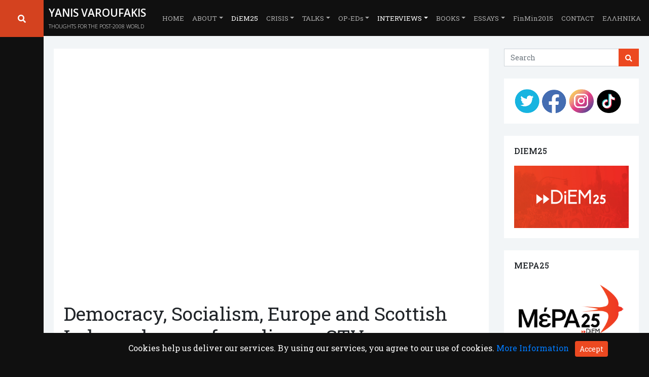

--- FILE ---
content_type: text/html; charset=UTF-8
request_url: https://www.yanisvaroufakis.eu/2018/09/05/democracy-socialism-europe-and-scottish-independence-four-clips-on-stv/
body_size: 26008
content:
<!doctype html>
<html lang="en-GB">

<head>
    <meta charset="UTF-8">
    <meta name="viewport" content="width=device-width, initial-scale=1">
    <link rel="profile" href="https://gmpg.org/xfn/11">
    <!-- Favicons -->
    <link rel="apple-touch-icon" sizes="180x180" href="/wp-content/uploads/apple-touch-icon.png">
    <link rel="icon" type="image/png" sizes="32x32" href="/wp-content/uploads/favicon-32x32.png">
    <link rel="icon" type="image/png" sizes="16x16" href="/wp-content/uploads/favicon-16x16.png">
    <link rel="manifest" href="/wp-content/uploads/site.webmanifest">
    <link rel="mask-icon" href="https://www.yanisvaroufakis.eu/wp-content/themes/bootscore-child/img/favicon/safari-pinned-tab.svg" color="#007bff">
    <meta name="msapplication-TileColor" content="#ffffff">
    <meta name="theme-color" content="#ffffff"> 
    <!-- Loads the internal WP jQuery -->
        <meta name='robots' content='index, follow, max-image-preview:large, max-snippet:-1, max-video-preview:-1' />

	<!-- This site is optimized with the Yoast SEO plugin v22.1 - https://yoast.com/wordpress/plugins/seo/ -->
	<title>Democracy, Socialism, Europe and Scottish Independence - four clips on STV - Yanis Varoufakis</title>
	<link rel="canonical" href="https://www.yanisvaroufakis.eu/2018/09/05/democracy-socialism-europe-and-scottish-independence-four-clips-on-stv/" />
	<meta property="og:locale" content="en_GB" />
	<meta property="og:type" content="article" />
	<meta property="og:title" content="Democracy, Socialism, Europe and Scottish Independence - four clips on STV - Yanis Varoufakis" />
	<meta property="og:description" content="PART 1 &#8211; WHY SOCIALISM? Interviewer: You are meeting with Jeremy Corbyn to discuss socialism. Why? Varoufakis: Because democracy needs a healthy democratic socialist movement to be part of the political process in order to be healthy PART 2 &#8211; REASONS TO BE CHEERFUL PART 3 &#8211; DEMOCRATS MUST GET TOGETHER ACROSS PARTY POLITICAL AND NATIONAL [&hellip;]" />
	<meta property="og:url" content="https://www.yanisvaroufakis.eu/2018/09/05/democracy-socialism-europe-and-scottish-independence-four-clips-on-stv/" />
	<meta property="og:site_name" content="Yanis Varoufakis" />
	<meta property="article:published_time" content="2018-09-05T11:02:03+00:00" />
	<meta property="og:image" content="https://i0.wp.com/www.yanisvaroufakis.eu/wp-content/uploads/2018/09/Screen-Shot-2018-09-05-at-13.53.31.png?fit=1702%2C868&ssl=1" />
	<meta property="og:image:width" content="1702" />
	<meta property="og:image:height" content="868" />
	<meta property="og:image:type" content="image/png" />
	<meta name="author" content="Yanis Varoufakis" />
	<meta name="twitter:card" content="summary_large_image" />
	<meta name="twitter:creator" content="@yanisvaroufakis" />
	<meta name="twitter:site" content="@yanisvaroufakis" />
	<meta name="twitter:label1" content="Written by" />
	<meta name="twitter:data1" content="Yanis Varoufakis" />
	<meta name="twitter:label2" content="Estimated reading time" />
	<meta name="twitter:data2" content="1 minute" />
	<script type="application/ld+json" class="yoast-schema-graph">{"@context":"https://schema.org","@graph":[{"@type":"Article","@id":"https://www.yanisvaroufakis.eu/2018/09/05/democracy-socialism-europe-and-scottish-independence-four-clips-on-stv/#article","isPartOf":{"@id":"https://www.yanisvaroufakis.eu/2018/09/05/democracy-socialism-europe-and-scottish-independence-four-clips-on-stv/"},"author":{"name":"Yanis Varoufakis","@id":"https://www.yanisvaroufakis.eu/#/schema/person/27595e70488a6166defb0e31f8af1c00"},"headline":"Democracy, Socialism, Europe and Scottish Independence &#8211; four clips on STV","datePublished":"2018-09-05T11:02:03+00:00","dateModified":"2018-09-05T11:02:03+00:00","mainEntityOfPage":{"@id":"https://www.yanisvaroufakis.eu/2018/09/05/democracy-socialism-europe-and-scottish-independence-four-clips-on-stv/"},"wordCount":111,"publisher":{"@id":"https://www.yanisvaroufakis.eu/#/schema/person/27595e70488a6166defb0e31f8af1c00"},"image":{"@id":"https://www.yanisvaroufakis.eu/2018/09/05/democracy-socialism-europe-and-scottish-independence-four-clips-on-stv/#primaryimage"},"thumbnailUrl":"https://i0.wp.com/www.yanisvaroufakis.eu/wp-content/uploads/2018/09/Screen-Shot-2018-09-05-at-13.53.31.png?fit=1702%2C868&ssl=1","articleSection":["Campaigning","DiEM25","DiEM25 UK","English","Interviews","Politics and Economics","TV","Video"],"inLanguage":"en-GB"},{"@type":"WebPage","@id":"https://www.yanisvaroufakis.eu/2018/09/05/democracy-socialism-europe-and-scottish-independence-four-clips-on-stv/","url":"https://www.yanisvaroufakis.eu/2018/09/05/democracy-socialism-europe-and-scottish-independence-four-clips-on-stv/","name":"Democracy, Socialism, Europe and Scottish Independence - four clips on STV - Yanis Varoufakis","isPartOf":{"@id":"https://www.yanisvaroufakis.eu/#website"},"primaryImageOfPage":{"@id":"https://www.yanisvaroufakis.eu/2018/09/05/democracy-socialism-europe-and-scottish-independence-four-clips-on-stv/#primaryimage"},"image":{"@id":"https://www.yanisvaroufakis.eu/2018/09/05/democracy-socialism-europe-and-scottish-independence-four-clips-on-stv/#primaryimage"},"thumbnailUrl":"https://i0.wp.com/www.yanisvaroufakis.eu/wp-content/uploads/2018/09/Screen-Shot-2018-09-05-at-13.53.31.png?fit=1702%2C868&ssl=1","datePublished":"2018-09-05T11:02:03+00:00","dateModified":"2018-09-05T11:02:03+00:00","breadcrumb":{"@id":"https://www.yanisvaroufakis.eu/2018/09/05/democracy-socialism-europe-and-scottish-independence-four-clips-on-stv/#breadcrumb"},"inLanguage":"en-GB","potentialAction":[{"@type":"ReadAction","target":["https://www.yanisvaroufakis.eu/2018/09/05/democracy-socialism-europe-and-scottish-independence-four-clips-on-stv/"]}]},{"@type":"ImageObject","inLanguage":"en-GB","@id":"https://www.yanisvaroufakis.eu/2018/09/05/democracy-socialism-europe-and-scottish-independence-four-clips-on-stv/#primaryimage","url":"https://i0.wp.com/www.yanisvaroufakis.eu/wp-content/uploads/2018/09/Screen-Shot-2018-09-05-at-13.53.31.png?fit=1702%2C868&ssl=1","contentUrl":"https://i0.wp.com/www.yanisvaroufakis.eu/wp-content/uploads/2018/09/Screen-Shot-2018-09-05-at-13.53.31.png?fit=1702%2C868&ssl=1","width":1702,"height":868},{"@type":"BreadcrumbList","@id":"https://www.yanisvaroufakis.eu/2018/09/05/democracy-socialism-europe-and-scottish-independence-four-clips-on-stv/#breadcrumb","itemListElement":[{"@type":"ListItem","position":1,"name":"Home","item":"https://www.yanisvaroufakis.eu/"},{"@type":"ListItem","position":2,"name":"Democracy, Socialism, Europe and Scottish Independence &#8211; four clips on STV"}]},{"@type":"WebSite","@id":"https://www.yanisvaroufakis.eu/#website","url":"https://www.yanisvaroufakis.eu/","name":"Yanis Varoufakis","description":"THOUGHTS FOR THE POST-2008 WORLD","publisher":{"@id":"https://www.yanisvaroufakis.eu/#/schema/person/27595e70488a6166defb0e31f8af1c00"},"potentialAction":[{"@type":"SearchAction","target":{"@type":"EntryPoint","urlTemplate":"https://www.yanisvaroufakis.eu/?s={search_term_string}"},"query-input":"required name=search_term_string"}],"inLanguage":"en-GB"},{"@type":["Person","Organization"],"@id":"https://www.yanisvaroufakis.eu/#/schema/person/27595e70488a6166defb0e31f8af1c00","name":"Yanis Varoufakis","image":{"@type":"ImageObject","inLanguage":"en-GB","@id":"https://www.yanisvaroufakis.eu/#/schema/person/image/","url":"https://secure.gravatar.com/avatar/78ce49ad223dfea549a42e8d56a20df6?s=96&d=mm&r=g","contentUrl":"https://secure.gravatar.com/avatar/78ce49ad223dfea549a42e8d56a20df6?s=96&d=mm&r=g","caption":"Yanis Varoufakis"},"logo":{"@id":"https://www.yanisvaroufakis.eu/#/schema/person/image/"},"sameAs":["http://yanisvaroufakis.eu","Yanis Varoufakis","https://twitter.com/@yanisvaroufakis"]}]}</script>
	<!-- / Yoast SEO plugin. -->


<link rel='dns-prefetch' href='//www.yanisvaroufakis.eu' />
<link rel='dns-prefetch' href='//secure.gravatar.com' />
<link rel='dns-prefetch' href='//stats.wp.com' />
<link rel='dns-prefetch' href='//v0.wordpress.com' />
<link rel='dns-prefetch' href='//i0.wp.com' />
<link rel='dns-prefetch' href='//c0.wp.com' />
<link rel="alternate" type="application/rss+xml" title="Yanis Varoufakis &raquo; Feed" href="https://www.yanisvaroufakis.eu/feed/" />
<script type="text/javascript">
window._wpemojiSettings = {"baseUrl":"https:\/\/s.w.org\/images\/core\/emoji\/14.0.0\/72x72\/","ext":".png","svgUrl":"https:\/\/s.w.org\/images\/core\/emoji\/14.0.0\/svg\/","svgExt":".svg","source":{"concatemoji":"https:\/\/www.yanisvaroufakis.eu\/wp-includes\/js\/wp-emoji-release.min.js?ver=6.3.7"}};
/*! This file is auto-generated */
!function(i,n){var o,s,e;function c(e){try{var t={supportTests:e,timestamp:(new Date).valueOf()};sessionStorage.setItem(o,JSON.stringify(t))}catch(e){}}function p(e,t,n){e.clearRect(0,0,e.canvas.width,e.canvas.height),e.fillText(t,0,0);var t=new Uint32Array(e.getImageData(0,0,e.canvas.width,e.canvas.height).data),r=(e.clearRect(0,0,e.canvas.width,e.canvas.height),e.fillText(n,0,0),new Uint32Array(e.getImageData(0,0,e.canvas.width,e.canvas.height).data));return t.every(function(e,t){return e===r[t]})}function u(e,t,n){switch(t){case"flag":return n(e,"\ud83c\udff3\ufe0f\u200d\u26a7\ufe0f","\ud83c\udff3\ufe0f\u200b\u26a7\ufe0f")?!1:!n(e,"\ud83c\uddfa\ud83c\uddf3","\ud83c\uddfa\u200b\ud83c\uddf3")&&!n(e,"\ud83c\udff4\udb40\udc67\udb40\udc62\udb40\udc65\udb40\udc6e\udb40\udc67\udb40\udc7f","\ud83c\udff4\u200b\udb40\udc67\u200b\udb40\udc62\u200b\udb40\udc65\u200b\udb40\udc6e\u200b\udb40\udc67\u200b\udb40\udc7f");case"emoji":return!n(e,"\ud83e\udef1\ud83c\udffb\u200d\ud83e\udef2\ud83c\udfff","\ud83e\udef1\ud83c\udffb\u200b\ud83e\udef2\ud83c\udfff")}return!1}function f(e,t,n){var r="undefined"!=typeof WorkerGlobalScope&&self instanceof WorkerGlobalScope?new OffscreenCanvas(300,150):i.createElement("canvas"),a=r.getContext("2d",{willReadFrequently:!0}),o=(a.textBaseline="top",a.font="600 32px Arial",{});return e.forEach(function(e){o[e]=t(a,e,n)}),o}function t(e){var t=i.createElement("script");t.src=e,t.defer=!0,i.head.appendChild(t)}"undefined"!=typeof Promise&&(o="wpEmojiSettingsSupports",s=["flag","emoji"],n.supports={everything:!0,everythingExceptFlag:!0},e=new Promise(function(e){i.addEventListener("DOMContentLoaded",e,{once:!0})}),new Promise(function(t){var n=function(){try{var e=JSON.parse(sessionStorage.getItem(o));if("object"==typeof e&&"number"==typeof e.timestamp&&(new Date).valueOf()<e.timestamp+604800&&"object"==typeof e.supportTests)return e.supportTests}catch(e){}return null}();if(!n){if("undefined"!=typeof Worker&&"undefined"!=typeof OffscreenCanvas&&"undefined"!=typeof URL&&URL.createObjectURL&&"undefined"!=typeof Blob)try{var e="postMessage("+f.toString()+"("+[JSON.stringify(s),u.toString(),p.toString()].join(",")+"));",r=new Blob([e],{type:"text/javascript"}),a=new Worker(URL.createObjectURL(r),{name:"wpTestEmojiSupports"});return void(a.onmessage=function(e){c(n=e.data),a.terminate(),t(n)})}catch(e){}c(n=f(s,u,p))}t(n)}).then(function(e){for(var t in e)n.supports[t]=e[t],n.supports.everything=n.supports.everything&&n.supports[t],"flag"!==t&&(n.supports.everythingExceptFlag=n.supports.everythingExceptFlag&&n.supports[t]);n.supports.everythingExceptFlag=n.supports.everythingExceptFlag&&!n.supports.flag,n.DOMReady=!1,n.readyCallback=function(){n.DOMReady=!0}}).then(function(){return e}).then(function(){var e;n.supports.everything||(n.readyCallback(),(e=n.source||{}).concatemoji?t(e.concatemoji):e.wpemoji&&e.twemoji&&(t(e.twemoji),t(e.wpemoji)))}))}((window,document),window._wpemojiSettings);
</script>
<style type="text/css">
img.wp-smiley,
img.emoji {
	display: inline !important;
	border: none !important;
	box-shadow: none !important;
	height: 1em !important;
	width: 1em !important;
	margin: 0 0.07em !important;
	vertical-align: -0.1em !important;
	background: none !important;
	padding: 0 !important;
}
</style>
	<link rel='stylesheet' id='sbi_styles-css' href='https://www.yanisvaroufakis.eu/wp-content/plugins/instagram-feed/css/sbi-styles.min.css?ver=6.5.1' type='text/css' media='all' />
<link rel='stylesheet' id='wp-block-library-css' href='https://c0.wp.com/c/6.3.7/wp-includes/css/dist/block-library/style.min.css' type='text/css' media='all' />
<style id='wp-block-library-inline-css' type='text/css'>
.has-text-align-justify{text-align:justify;}
</style>
<link rel='stylesheet' id='mediaelement-css' href='https://c0.wp.com/c/6.3.7/wp-includes/js/mediaelement/mediaelementplayer-legacy.min.css' type='text/css' media='all' />
<link rel='stylesheet' id='wp-mediaelement-css' href='https://c0.wp.com/c/6.3.7/wp-includes/js/mediaelement/wp-mediaelement.min.css' type='text/css' media='all' />
<style id='jetpack-sharing-buttons-style-inline-css' type='text/css'>
.jetpack-sharing-buttons__services-list{display:flex;flex-direction:row;flex-wrap:wrap;gap:0;list-style-type:none;margin:5px;padding:0}.jetpack-sharing-buttons__services-list.has-small-icon-size{font-size:12px}.jetpack-sharing-buttons__services-list.has-normal-icon-size{font-size:16px}.jetpack-sharing-buttons__services-list.has-large-icon-size{font-size:24px}.jetpack-sharing-buttons__services-list.has-huge-icon-size{font-size:36px}@media print{.jetpack-sharing-buttons__services-list{display:none!important}}ul.jetpack-sharing-buttons__services-list.has-background{padding:1.25em 2.375em}
</style>
<style id='classic-theme-styles-inline-css' type='text/css'>
/*! This file is auto-generated */
.wp-block-button__link{color:#fff;background-color:#32373c;border-radius:9999px;box-shadow:none;text-decoration:none;padding:calc(.667em + 2px) calc(1.333em + 2px);font-size:1.125em}.wp-block-file__button{background:#32373c;color:#fff;text-decoration:none}
</style>
<style id='global-styles-inline-css' type='text/css'>
body{--wp--preset--color--black: #000000;--wp--preset--color--cyan-bluish-gray: #abb8c3;--wp--preset--color--white: #ffffff;--wp--preset--color--pale-pink: #f78da7;--wp--preset--color--vivid-red: #cf2e2e;--wp--preset--color--luminous-vivid-orange: #ff6900;--wp--preset--color--luminous-vivid-amber: #fcb900;--wp--preset--color--light-green-cyan: #7bdcb5;--wp--preset--color--vivid-green-cyan: #00d084;--wp--preset--color--pale-cyan-blue: #8ed1fc;--wp--preset--color--vivid-cyan-blue: #0693e3;--wp--preset--color--vivid-purple: #9b51e0;--wp--preset--gradient--vivid-cyan-blue-to-vivid-purple: linear-gradient(135deg,rgba(6,147,227,1) 0%,rgb(155,81,224) 100%);--wp--preset--gradient--light-green-cyan-to-vivid-green-cyan: linear-gradient(135deg,rgb(122,220,180) 0%,rgb(0,208,130) 100%);--wp--preset--gradient--luminous-vivid-amber-to-luminous-vivid-orange: linear-gradient(135deg,rgba(252,185,0,1) 0%,rgba(255,105,0,1) 100%);--wp--preset--gradient--luminous-vivid-orange-to-vivid-red: linear-gradient(135deg,rgba(255,105,0,1) 0%,rgb(207,46,46) 100%);--wp--preset--gradient--very-light-gray-to-cyan-bluish-gray: linear-gradient(135deg,rgb(238,238,238) 0%,rgb(169,184,195) 100%);--wp--preset--gradient--cool-to-warm-spectrum: linear-gradient(135deg,rgb(74,234,220) 0%,rgb(151,120,209) 20%,rgb(207,42,186) 40%,rgb(238,44,130) 60%,rgb(251,105,98) 80%,rgb(254,248,76) 100%);--wp--preset--gradient--blush-light-purple: linear-gradient(135deg,rgb(255,206,236) 0%,rgb(152,150,240) 100%);--wp--preset--gradient--blush-bordeaux: linear-gradient(135deg,rgb(254,205,165) 0%,rgb(254,45,45) 50%,rgb(107,0,62) 100%);--wp--preset--gradient--luminous-dusk: linear-gradient(135deg,rgb(255,203,112) 0%,rgb(199,81,192) 50%,rgb(65,88,208) 100%);--wp--preset--gradient--pale-ocean: linear-gradient(135deg,rgb(255,245,203) 0%,rgb(182,227,212) 50%,rgb(51,167,181) 100%);--wp--preset--gradient--electric-grass: linear-gradient(135deg,rgb(202,248,128) 0%,rgb(113,206,126) 100%);--wp--preset--gradient--midnight: linear-gradient(135deg,rgb(2,3,129) 0%,rgb(40,116,252) 100%);--wp--preset--font-size--small: 13px;--wp--preset--font-size--medium: 20px;--wp--preset--font-size--large: 36px;--wp--preset--font-size--x-large: 42px;--wp--preset--spacing--20: 0.44rem;--wp--preset--spacing--30: 0.67rem;--wp--preset--spacing--40: 1rem;--wp--preset--spacing--50: 1.5rem;--wp--preset--spacing--60: 2.25rem;--wp--preset--spacing--70: 3.38rem;--wp--preset--spacing--80: 5.06rem;--wp--preset--shadow--natural: 6px 6px 9px rgba(0, 0, 0, 0.2);--wp--preset--shadow--deep: 12px 12px 50px rgba(0, 0, 0, 0.4);--wp--preset--shadow--sharp: 6px 6px 0px rgba(0, 0, 0, 0.2);--wp--preset--shadow--outlined: 6px 6px 0px -3px rgba(255, 255, 255, 1), 6px 6px rgba(0, 0, 0, 1);--wp--preset--shadow--crisp: 6px 6px 0px rgba(0, 0, 0, 1);}:where(.is-layout-flex){gap: 0.5em;}:where(.is-layout-grid){gap: 0.5em;}body .is-layout-flow > .alignleft{float: left;margin-inline-start: 0;margin-inline-end: 2em;}body .is-layout-flow > .alignright{float: right;margin-inline-start: 2em;margin-inline-end: 0;}body .is-layout-flow > .aligncenter{margin-left: auto !important;margin-right: auto !important;}body .is-layout-constrained > .alignleft{float: left;margin-inline-start: 0;margin-inline-end: 2em;}body .is-layout-constrained > .alignright{float: right;margin-inline-start: 2em;margin-inline-end: 0;}body .is-layout-constrained > .aligncenter{margin-left: auto !important;margin-right: auto !important;}body .is-layout-constrained > :where(:not(.alignleft):not(.alignright):not(.alignfull)){max-width: var(--wp--style--global--content-size);margin-left: auto !important;margin-right: auto !important;}body .is-layout-constrained > .alignwide{max-width: var(--wp--style--global--wide-size);}body .is-layout-flex{display: flex;}body .is-layout-flex{flex-wrap: wrap;align-items: center;}body .is-layout-flex > *{margin: 0;}body .is-layout-grid{display: grid;}body .is-layout-grid > *{margin: 0;}:where(.wp-block-columns.is-layout-flex){gap: 2em;}:where(.wp-block-columns.is-layout-grid){gap: 2em;}:where(.wp-block-post-template.is-layout-flex){gap: 1.25em;}:where(.wp-block-post-template.is-layout-grid){gap: 1.25em;}.has-black-color{color: var(--wp--preset--color--black) !important;}.has-cyan-bluish-gray-color{color: var(--wp--preset--color--cyan-bluish-gray) !important;}.has-white-color{color: var(--wp--preset--color--white) !important;}.has-pale-pink-color{color: var(--wp--preset--color--pale-pink) !important;}.has-vivid-red-color{color: var(--wp--preset--color--vivid-red) !important;}.has-luminous-vivid-orange-color{color: var(--wp--preset--color--luminous-vivid-orange) !important;}.has-luminous-vivid-amber-color{color: var(--wp--preset--color--luminous-vivid-amber) !important;}.has-light-green-cyan-color{color: var(--wp--preset--color--light-green-cyan) !important;}.has-vivid-green-cyan-color{color: var(--wp--preset--color--vivid-green-cyan) !important;}.has-pale-cyan-blue-color{color: var(--wp--preset--color--pale-cyan-blue) !important;}.has-vivid-cyan-blue-color{color: var(--wp--preset--color--vivid-cyan-blue) !important;}.has-vivid-purple-color{color: var(--wp--preset--color--vivid-purple) !important;}.has-black-background-color{background-color: var(--wp--preset--color--black) !important;}.has-cyan-bluish-gray-background-color{background-color: var(--wp--preset--color--cyan-bluish-gray) !important;}.has-white-background-color{background-color: var(--wp--preset--color--white) !important;}.has-pale-pink-background-color{background-color: var(--wp--preset--color--pale-pink) !important;}.has-vivid-red-background-color{background-color: var(--wp--preset--color--vivid-red) !important;}.has-luminous-vivid-orange-background-color{background-color: var(--wp--preset--color--luminous-vivid-orange) !important;}.has-luminous-vivid-amber-background-color{background-color: var(--wp--preset--color--luminous-vivid-amber) !important;}.has-light-green-cyan-background-color{background-color: var(--wp--preset--color--light-green-cyan) !important;}.has-vivid-green-cyan-background-color{background-color: var(--wp--preset--color--vivid-green-cyan) !important;}.has-pale-cyan-blue-background-color{background-color: var(--wp--preset--color--pale-cyan-blue) !important;}.has-vivid-cyan-blue-background-color{background-color: var(--wp--preset--color--vivid-cyan-blue) !important;}.has-vivid-purple-background-color{background-color: var(--wp--preset--color--vivid-purple) !important;}.has-black-border-color{border-color: var(--wp--preset--color--black) !important;}.has-cyan-bluish-gray-border-color{border-color: var(--wp--preset--color--cyan-bluish-gray) !important;}.has-white-border-color{border-color: var(--wp--preset--color--white) !important;}.has-pale-pink-border-color{border-color: var(--wp--preset--color--pale-pink) !important;}.has-vivid-red-border-color{border-color: var(--wp--preset--color--vivid-red) !important;}.has-luminous-vivid-orange-border-color{border-color: var(--wp--preset--color--luminous-vivid-orange) !important;}.has-luminous-vivid-amber-border-color{border-color: var(--wp--preset--color--luminous-vivid-amber) !important;}.has-light-green-cyan-border-color{border-color: var(--wp--preset--color--light-green-cyan) !important;}.has-vivid-green-cyan-border-color{border-color: var(--wp--preset--color--vivid-green-cyan) !important;}.has-pale-cyan-blue-border-color{border-color: var(--wp--preset--color--pale-cyan-blue) !important;}.has-vivid-cyan-blue-border-color{border-color: var(--wp--preset--color--vivid-cyan-blue) !important;}.has-vivid-purple-border-color{border-color: var(--wp--preset--color--vivid-purple) !important;}.has-vivid-cyan-blue-to-vivid-purple-gradient-background{background: var(--wp--preset--gradient--vivid-cyan-blue-to-vivid-purple) !important;}.has-light-green-cyan-to-vivid-green-cyan-gradient-background{background: var(--wp--preset--gradient--light-green-cyan-to-vivid-green-cyan) !important;}.has-luminous-vivid-amber-to-luminous-vivid-orange-gradient-background{background: var(--wp--preset--gradient--luminous-vivid-amber-to-luminous-vivid-orange) !important;}.has-luminous-vivid-orange-to-vivid-red-gradient-background{background: var(--wp--preset--gradient--luminous-vivid-orange-to-vivid-red) !important;}.has-very-light-gray-to-cyan-bluish-gray-gradient-background{background: var(--wp--preset--gradient--very-light-gray-to-cyan-bluish-gray) !important;}.has-cool-to-warm-spectrum-gradient-background{background: var(--wp--preset--gradient--cool-to-warm-spectrum) !important;}.has-blush-light-purple-gradient-background{background: var(--wp--preset--gradient--blush-light-purple) !important;}.has-blush-bordeaux-gradient-background{background: var(--wp--preset--gradient--blush-bordeaux) !important;}.has-luminous-dusk-gradient-background{background: var(--wp--preset--gradient--luminous-dusk) !important;}.has-pale-ocean-gradient-background{background: var(--wp--preset--gradient--pale-ocean) !important;}.has-electric-grass-gradient-background{background: var(--wp--preset--gradient--electric-grass) !important;}.has-midnight-gradient-background{background: var(--wp--preset--gradient--midnight) !important;}.has-small-font-size{font-size: var(--wp--preset--font-size--small) !important;}.has-medium-font-size{font-size: var(--wp--preset--font-size--medium) !important;}.has-large-font-size{font-size: var(--wp--preset--font-size--large) !important;}.has-x-large-font-size{font-size: var(--wp--preset--font-size--x-large) !important;}
.wp-block-navigation a:where(:not(.wp-element-button)){color: inherit;}
:where(.wp-block-post-template.is-layout-flex){gap: 1.25em;}:where(.wp-block-post-template.is-layout-grid){gap: 1.25em;}
:where(.wp-block-columns.is-layout-flex){gap: 2em;}:where(.wp-block-columns.is-layout-grid){gap: 2em;}
.wp-block-pullquote{font-size: 1.5em;line-height: 1.6;}
</style>
<link rel='stylesheet' id='contact-form-7-css' href='https://www.yanisvaroufakis.eu/wp-content/plugins/contact-form-7/includes/css/styles.css?ver=5.9.8' type='text/css' media='all' />
<link rel='stylesheet' id='parent-style-css' href='https://www.yanisvaroufakis.eu/wp-content/themes/bootscore/style.css?ver=6.3.7' type='text/css' media='all' />
<link rel='stylesheet' id='child-theme-css-css' href='https://www.yanisvaroufakis.eu/wp-content/themes/bootscore-child/style.css?ver=6.3.7' type='text/css' media='all' />
<link rel='stylesheet' id='bootscore-style-css' href='https://www.yanisvaroufakis.eu/wp-content/themes/bootscore-child/style.css?ver=6.3.7' type='text/css' media='all' />
<link rel='stylesheet' id='bootstrap-css' href='https://www.yanisvaroufakis.eu/wp-content/themes/bootscore/css/lib/bootstrap.min.css?ver=6.3.7' type='text/css' media='all' />
<link rel='stylesheet' id='fontawesome-css' href='https://www.yanisvaroufakis.eu/wp-content/themes/bootscore/css/lib/fontawesome.min.css?ver=6.3.7' type='text/css' media='all' />
<link rel='stylesheet' id='heateor_sss_frontend_css-css' href='https://www.yanisvaroufakis.eu/wp-content/plugins/sassy-social-share/public/css/sassy-social-share-public.css?ver=3.3.69' type='text/css' media='all' />
<style id='heateor_sss_frontend_css-inline-css' type='text/css'>
.heateor_sss_button_instagram span.heateor_sss_svg,a.heateor_sss_instagram span.heateor_sss_svg{background:radial-gradient(circle at 30% 107%,#fdf497 0,#fdf497 5%,#fd5949 45%,#d6249f 60%,#285aeb 90%)}div.heateor_sss_horizontal_sharing a.heateor_sss_button_instagram span{background:#fff!important;}div.heateor_sss_standard_follow_icons_container a.heateor_sss_button_instagram span{background:#fff}.heateor_sss_horizontal_sharing .heateor_sss_svg,.heateor_sss_standard_follow_icons_container .heateor_sss_svg{background-color:#fff!important;background:#fff!important;color:#000;border-width:0.5px;border-style:solid;border-color:#d3d3d3}.heateor_sss_horizontal_sharing span.heateor_sss_svg:hover,.heateor_sss_standard_follow_icons_container span.heateor_sss_svg:hover{border-color:#d3d3d3;}.heateor_sss_vertical_sharing span.heateor_sss_svg,.heateor_sss_floating_follow_icons_container span.heateor_sss_svg{color:#fff;border-width:0px;border-style:solid;border-color:transparent;}.heateor_sss_vertical_sharing span.heateor_sss_svg:hover,.heateor_sss_floating_follow_icons_container span.heateor_sss_svg:hover{border-color:transparent;}@media screen and (max-width:783px) {.heateor_sss_vertical_sharing{display:none!important}}
</style>
<link rel='stylesheet' id='jetpack_css-css' href='https://c0.wp.com/p/jetpack/13.1.4/css/jetpack.css' type='text/css' media='all' />
<script type='text/javascript' src='https://c0.wp.com/c/6.3.7/wp-includes/js/jquery/jquery.min.js' id='jquery-core-js'></script>
<script type='text/javascript' src='https://c0.wp.com/c/6.3.7/wp-includes/js/jquery/jquery-migrate.min.js' id='jquery-migrate-js'></script>
<script></script><link rel="https://api.w.org/" href="https://www.yanisvaroufakis.eu/wp-json/" /><link rel="alternate" type="application/json" href="https://www.yanisvaroufakis.eu/wp-json/wp/v2/posts/20978" /><link rel="EditURI" type="application/rsd+xml" title="RSD" href="https://www.yanisvaroufakis.eu/xmlrpc.php?rsd" />
<meta name="generator" content="WordPress 6.3.7" />
<link rel='shortlink' href='https://wp.me/p8WLrB-5sm' />
<link rel="alternate" type="application/json+oembed" href="https://www.yanisvaroufakis.eu/wp-json/oembed/1.0/embed?url=https%3A%2F%2Fwww.yanisvaroufakis.eu%2F2018%2F09%2F05%2Fdemocracy-socialism-europe-and-scottish-independence-four-clips-on-stv%2F" />
<link rel="alternate" type="text/xml+oembed" href="https://www.yanisvaroufakis.eu/wp-json/oembed/1.0/embed?url=https%3A%2F%2Fwww.yanisvaroufakis.eu%2F2018%2F09%2F05%2Fdemocracy-socialism-europe-and-scottish-independence-four-clips-on-stv%2F&#038;format=xml" />
	<style>img#wpstats{display:none}</style>
		<meta name="generator" content="Powered by WPBakery Page Builder - drag and drop page builder for WordPress."/>
<style type="text/css" id="wp-custom-css">.entry-content p, .entry-content span, .entry-content li, .entry-content a { 
{
    font-family: 'Open Sans';
    font-size: 1rem;
}</style><noscript><style> .wpb_animate_when_almost_visible { opacity: 1; }</style></noscript></head>

<body class="post-template-default single single-post postid-20978 single-format-video wpb-js-composer js-comp-ver-7.9 vc_responsive">
    <!-- Preloader -->
    <div id="preloader" class="align-items-center justify-content-center position-fixed">
        <div id="status" class="spinner-border text-primary" role="status">
            <span class="sr-only">Loading...</span>
        </div>
    </div>
    <!-- Preloader End -->
    <div id="page" class="site">
        <header id="masthead" class="site-header">

            <div class="search-box" id="search-box">                
				<i class="fas fa-search" id="search-icon"></i>
            </div>
            <div class="search-expand" id="search-expand">
                
<!-- Search Button Outline Secondary Right -->
<form class="searchform input-group" method="get" action="https://www.yanisvaroufakis.eu/" class="form-inline">
    <input type="text" name="s" class="form-control" placeholder="Search">   
    <div class="input-group-append">
        <button type="submit" class="btn btn-outline-secondary"><i class="fas fa-search"></i></button>
    </div>
</form>            </div>
            
            <div id="to-top"></div>
                
            <nav id="nav-main" class="navbar navbar-expand-lg bg-dark navbar-dark black fixed-top">
				
<script>
// jQuery( document ).ready(function() {
//     console.log( "ready!" );
// 	jQuery(".fa-search").click(function(){
//   	jQuery(".search-expand").toggleClass("hidden");
// 	jQuery(".search-box").toggleClass("expand");	
	
// 	if (jQuery(".search-box").hasClass("expand")) {
// 	wthSelected2 = 105;
// 	jQuery(".search-box").animate({width:wthSelected2+'%'});
// 	}
// 	else{
// 	wthSelected = 0;
// 	jQuery(".search-box").animate({width:wthSelected+'%'});
// 	}
// 	});
// });
</script>

            
                
                <div class="container nav-container px-sm-3">

                    <a class="navbar-brand" href="https://www.yanisvaroufakis.eu">
                        <h1>Yanis Varoufakis</h1> 
                        <h2>THOUGHTS FOR THE POST-2008 WORLD</h2>
                    </a>


                    <div class="top-widget order-lg-3 flex-grow-1 flex-lg-grow-0 d-flex justify-content-end">
                                            </div>

                    <!-- Mobile Search Module -->
                    <div class="top-nav-search-mobile d-lg-none">
                        <a class="btn btn-outline-secondary btn-sm ml-2" href="#" role="button" id="dropdownMenuLink" data-toggle="dropdown" aria-haspopup="true" aria-expanded="false"><i class="fas fa-search"></i></a>
                        <div class="dropdown-menu bg-light border-top-0 border-left-0 border-right-0 border-bottom-0 rounded-0" aria-labelledby="dropdownMenuLink">
                            <div class="container">
                                                            </div>
                        </div>
                    </div>



                    <!--
                        <button class="navbar-toggler ml-2" type="button" data-toggle="collapse" data-target="#navbarSupportedContent" aria-controls="navbarSupportedContent" aria-expanded="false" aria-label="Toggle navigation">
                            <span class="navbar-toggler-icon"></span>
                        </button>
                        -->

                    <button class="navbar-toggler ml-2" type="button" data-toggle="collapse" data-target="#bootscore-navbar-collapse" aria-controls="#cw-navbar-collapse" aria-expanded="false" aria-label="Toggle navigation">
                        <div class="toggler-icon-animated"><span></span><span></span><span></span><span></span></div>
                    </button>



                    <!--<div class="collapse navbar-collapse" id="bootscore-navbar-collapse">
                            <ul class="navbar-nav ml-auto">
                                <li class="nav-item active">
                                    <a class="nav-link" href="#">Home <span class="sr-only">(current)</span></a>
                                </li>
                                <li class="nav-item">
                                    <a class="nav-link" href="#">Link</a>
                                </li>
                                <li class="nav-item dropdown">
                                    <a class="nav-link dropdown-toggle" href="#" id="navbarDropdown" role="button" data-toggle="dropdown" aria-haspopup="true" aria-expanded="false">
                                        Dropdown
                                    </a>
                                    <div class="dropdown-menu" aria-labelledby="navbarDropdown">
                                        <a class="dropdown-item" href="#">Action</a>
                                        <a class="dropdown-item" href="#">Another action</a>
                                        <div class="dropdown-divider"></div>
                                        <a class="dropdown-item" href="#">Something else here</a>
                                    </div>
                                </li>
                                <li class="nav-item">
                                    <a class="nav-link disabled" href="#" tabindex="-1" aria-disabled="true">Disabled</a>
                                </li>
                            </ul>

      
                        </div>-->

                    <div id="bootscore-navbar-collapse" class="collapse navbar-collapse justify-content-end"><ul id="menu-final-menu" class="nav navbar-nav" itemscope itemtype="http://www.schema.org/SiteNavigationElement"><li  id="menu-item-16800" class="menu-item menu-item-type-post_type menu-item-object-page menu-item-home menu-item-16800 nav-item"><a itemprop="url" href="https://www.yanisvaroufakis.eu/" class="nav-link"><span itemprop="name">HOME</span></a></li>
<li  id="menu-item-16801" class="menu-item menu-item-type-post_type menu-item-object-page menu-item-has-children dropdown menu-item-16801 nav-item"><a href="#" data-toggle="dropdown" aria-haspopup="true" aria-expanded="false" class="dropdown-toggle nav-link" id="menu-item-dropdown-16801"><span itemprop="name">ABOUT</span></a>
<ul class="dropdown-menu" aria-labelledby="menu-item-dropdown-16801">
	<li  id="menu-item-18216" class="menu-item menu-item-type-post_type menu-item-object-page menu-item-18216 nav-item"><a itemprop="url" href="https://www.yanisvaroufakis.eu/beginnings-from-the-dictatorship-of-the-colonels-to-the-tyranny-of-economics/" class="dropdown-item"><span itemprop="name">Beginnings: From the dictatorship of the Colonels to the tyranny of economics</span></a></li>
	<li  id="menu-item-18218" class="menu-item menu-item-type-post_type menu-item-object-page menu-item-18218 nav-item"><a itemprop="url" href="https://www.yanisvaroufakis.eu/early-academic-path-from-england-to-australia-to-greece/" class="dropdown-item"><span itemprop="name">Early academic path: From England to Australia to Greece</span></a></li>
	<li  id="menu-item-18220" class="menu-item menu-item-type-post_type menu-item-object-page menu-item-18220 nav-item"><a itemprop="url" href="https://www.yanisvaroufakis.eu/from-personal-calamity-to-restored-hope/" class="dropdown-item"><span itemprop="name">From personal calamity to restored hope</span></a></li>
	<li  id="menu-item-18221" class="menu-item menu-item-type-post_type menu-item-object-page menu-item-18221 nav-item"><a itemprop="url" href="https://www.yanisvaroufakis.eu/crisis-and-its-personal-impact/" class="dropdown-item"><span itemprop="name">Crisis and its personal impact</span></a></li>
	<li  id="menu-item-18222" class="menu-item menu-item-type-post_type menu-item-object-page menu-item-18222 nav-item"><a itemprop="url" href="https://www.yanisvaroufakis.eu/selected-academic-articles/" class="dropdown-item"><span itemprop="name">Selected academic articles</span></a></li>
</ul>
</li>
<li  id="menu-item-16805" class="menu-item menu-item-type-taxonomy menu-item-object-category current-post-ancestor current-menu-parent current-post-parent active menu-item-16805 nav-item"><a itemprop="url" href="https://www.yanisvaroufakis.eu/category/diem/" class="nav-link"><span itemprop="name">DiEM25</span></a></li>
<li  id="menu-item-19002" class="menu-item menu-item-type-custom menu-item-object-custom menu-item-has-children dropdown menu-item-19002 nav-item"><a href="#" data-toggle="dropdown" aria-haspopup="true" aria-expanded="false" class="dropdown-toggle nav-link" id="menu-item-dropdown-19002"><span itemprop="name">CRISIS</span></a>
<ul class="dropdown-menu" aria-labelledby="menu-item-dropdown-19002">
	<li  id="menu-item-19003" class="menu-item menu-item-type-post_type menu-item-object-page menu-item-19003 nav-item"><a itemprop="url" href="https://www.yanisvaroufakis.eu/euro-crisis/" class="dropdown-item"><span itemprop="name">Europe in Crisis</span></a></li>
	<li  id="menu-item-19004" class="menu-item menu-item-type-post_type menu-item-object-page menu-item-19004 nav-item"><a itemprop="url" href="https://www.yanisvaroufakis.eu/global-crisis/" class="dropdown-item"><span itemprop="name">Global Crisis</span></a></li>
	<li  id="menu-item-19005" class="menu-item menu-item-type-post_type menu-item-object-page menu-item-19005 nav-item"><a itemprop="url" href="https://www.yanisvaroufakis.eu/greek-implosion/" class="dropdown-item"><span itemprop="name">Greek Implosion</span></a></li>
	<li  id="menu-item-19006" class="menu-item menu-item-type-taxonomy menu-item-object-category menu-item-19006 nav-item"><a itemprop="url" href="https://www.yanisvaroufakis.eu/category/diem/brexit/" class="dropdown-item"><span itemprop="name">Brexit</span></a></li>
</ul>
</li>
<li  id="menu-item-19049" class="menu-item menu-item-type-custom menu-item-object-custom menu-item-has-children dropdown menu-item-19049 nav-item"><a href="#" data-toggle="dropdown" aria-haspopup="true" aria-expanded="false" class="dropdown-toggle nav-link" id="menu-item-dropdown-19049"><span itemprop="name">TALKS</span></a>
<ul class="dropdown-menu" aria-labelledby="menu-item-dropdown-19049">
	<li  id="menu-item-19045" class="menu-item menu-item-type-post_type menu-item-object-page menu-item-19045 nav-item"><a itemprop="url" href="https://www.yanisvaroufakis.eu/talks/" class="dropdown-item"><span itemprop="name">University</span></a></li>
	<li  id="menu-item-19048" class="menu-item menu-item-type-taxonomy menu-item-object-category menu-item-19048 nav-item"><a itemprop="url" href="https://www.yanisvaroufakis.eu/category/interviews/talks/" class="dropdown-item"><span itemprop="name">Political</span></a></li>
</ul>
</li>
<li  id="menu-item-19013" class="menu-item menu-item-type-taxonomy menu-item-object-category menu-item-has-children dropdown menu-item-19013 nav-item"><a href="#" data-toggle="dropdown" aria-haspopup="true" aria-expanded="false" class="dropdown-toggle nav-link" id="menu-item-dropdown-19013"><span itemprop="name">OP-EDs</span></a>
<ul class="dropdown-menu" aria-labelledby="menu-item-dropdown-19013">
	<li  id="menu-item-19014" class="menu-item menu-item-type-taxonomy menu-item-object-category menu-item-19014 nav-item"><a itemprop="url" href="https://www.yanisvaroufakis.eu/category/essays/project-syndicate/" class="dropdown-item"><span itemprop="name">Project Syndicate</span></a></li>
	<li  id="menu-item-19017" class="menu-item menu-item-type-taxonomy menu-item-object-category menu-item-19017 nav-item"><a itemprop="url" href="https://www.yanisvaroufakis.eu/category/essays/op-ed/the-new-york-times/" class="dropdown-item"><span itemprop="name">The New York Times</span></a></li>
	<li  id="menu-item-19124" class="menu-item menu-item-type-taxonomy menu-item-object-category menu-item-19124 nav-item"><a itemprop="url" href="https://www.yanisvaroufakis.eu/category/essays/op-ed/the-guardian/" class="dropdown-item"><span itemprop="name">The Guardian</span></a></li>
	<li  id="menu-item-19125" class="menu-item menu-item-type-taxonomy menu-item-object-category menu-item-19125 nav-item"><a itemprop="url" href="https://www.yanisvaroufakis.eu/category/essays/op-ed/cnn/" class="dropdown-item"><span itemprop="name">CNN</span></a></li>
	<li  id="menu-item-19126" class="menu-item menu-item-type-taxonomy menu-item-object-category menu-item-19126 nav-item"><a itemprop="url" href="https://www.yanisvaroufakis.eu/category/essays/op-ed/newsweek/" class="dropdown-item"><span itemprop="name">Newsweek</span></a></li>
	<li  id="menu-item-19128" class="menu-item menu-item-type-taxonomy menu-item-object-category menu-item-19128 nav-item"><a itemprop="url" href="https://www.yanisvaroufakis.eu/category/essays/op-ed/financial-times/" class="dropdown-item"><span itemprop="name">Financial Times</span></a></li>
	<li  id="menu-item-19130" class="menu-item menu-item-type-taxonomy menu-item-object-category menu-item-19130 nav-item"><a itemprop="url" href="https://www.yanisvaroufakis.eu/category/essays/op-ed/the-economist/" class="dropdown-item"><span itemprop="name">The Economist</span></a></li>
	<li  id="menu-item-19131" class="menu-item menu-item-type-taxonomy menu-item-object-category menu-item-19131 nav-item"><a itemprop="url" href="https://www.yanisvaroufakis.eu/category/essays/op-ed/the-new-statesman/" class="dropdown-item"><span itemprop="name">The New Statesman</span></a></li>
	<li  id="menu-item-19127" class="menu-item menu-item-type-taxonomy menu-item-object-category menu-item-19127 nav-item"><a itemprop="url" href="https://www.yanisvaroufakis.eu/category/essays/op-ed/various/" class="dropdown-item"><span itemprop="name">Various</span></a></li>
</ul>
</li>
<li  id="menu-item-16803" class="menu-item menu-item-type-taxonomy menu-item-object-category current-post-ancestor current-menu-parent current-post-parent menu-item-has-children dropdown active menu-item-16803 nav-item"><a href="#" data-toggle="dropdown" aria-haspopup="true" aria-expanded="false" class="dropdown-toggle nav-link" id="menu-item-dropdown-16803"><span itemprop="name">INTERVIEWS</span></a>
<ul class="dropdown-menu" aria-labelledby="menu-item-dropdown-16803">
	<li  id="menu-item-19023" class="menu-item menu-item-type-taxonomy menu-item-object-category current-post-ancestor current-menu-parent current-post-parent active menu-item-19023 nav-item"><a itemprop="url" href="https://www.yanisvaroufakis.eu/category/interviews/tv/" class="dropdown-item"><span itemprop="name">TV</span></a></li>
	<li  id="menu-item-19018" class="menu-item menu-item-type-taxonomy menu-item-object-category menu-item-19018 nav-item"><a itemprop="url" href="https://www.yanisvaroufakis.eu/category/interviews/media/" class="dropdown-item"><span itemprop="name">Media</span></a></li>
	<li  id="menu-item-19019" class="menu-item menu-item-type-taxonomy menu-item-object-category current-post-ancestor current-menu-parent current-post-parent active menu-item-19019 nav-item"><a itemprop="url" href="https://www.yanisvaroufakis.eu/category/interviews/video/" class="dropdown-item"><span itemprop="name">Video</span></a></li>
	<li  id="menu-item-19020" class="menu-item menu-item-type-taxonomy menu-item-object-category menu-item-19020 nav-item"><a itemprop="url" href="https://www.yanisvaroufakis.eu/category/interviews/radio/" class="dropdown-item"><span itemprop="name">Radio</span></a></li>
	<li  id="menu-item-19021" class="menu-item menu-item-type-taxonomy menu-item-object-category menu-item-19021 nav-item"><a itemprop="url" href="https://www.yanisvaroufakis.eu/category/interviews/newspapers/" class="dropdown-item"><span itemprop="name">Newspapers</span></a></li>
</ul>
</li>
<li  id="menu-item-19025" class="menu-item menu-item-type-post_type menu-item-object-page menu-item-has-children dropdown menu-item-19025 nav-item"><a href="#" data-toggle="dropdown" aria-haspopup="true" aria-expanded="false" class="dropdown-toggle nav-link" id="menu-item-dropdown-19025"><span itemprop="name">BOOKS</span></a>
<ul class="dropdown-menu" aria-labelledby="menu-item-dropdown-19025">
	<li  id="menu-item-19568" class="menu-item menu-item-type-post_type menu-item-object-page menu-item-19568 nav-item"><a itemprop="url" href="https://www.yanisvaroufakis.eu/books/adults-in-the-room/" class="dropdown-item"><span itemprop="name">ADULTS IN THE ROOM</span></a></li>
	<li  id="menu-item-18246" class="menu-item menu-item-type-post_type menu-item-object-page menu-item-has-children dropdown menu-item-18246 nav-item"><a itemprop="url" href="https://www.yanisvaroufakis.eu/and-the-weak-suffer-what-they-must/" class="dropdown-item"><span itemprop="name">AND THE WEAK SUFFER WHAT THEY MUST?</span></a>
	<ul class="dropdown-menu" aria-labelledby="menu-item-dropdown-19025">
		<li  id="menu-item-18260" class="menu-item menu-item-type-post_type menu-item-object-page menu-item-18260 nav-item"><a itemprop="url" href="https://www.yanisvaroufakis.eu/bodley-head-uk-edition/" class="dropdown-item"><span itemprop="name">Bodley Head UK edition</span></a></li>
		<li  id="menu-item-18261" class="menu-item menu-item-type-post_type menu-item-object-page menu-item-18261 nav-item"><a itemprop="url" href="https://www.yanisvaroufakis.eu/nation-books-us-edition/" class="dropdown-item"><span itemprop="name">Nation Books US edition</span></a></li>
	</ul>
</li>
	<li  id="menu-item-18257" class="menu-item menu-item-type-post_type menu-item-object-page menu-item-has-children dropdown menu-item-18257 nav-item"><a itemprop="url" href="https://www.yanisvaroufakis.eu/books/the-global-minotaur/" class="dropdown-item"><span itemprop="name">The Global Minotaur</span></a>
	<ul class="dropdown-menu" aria-labelledby="menu-item-dropdown-19025">
		<li  id="menu-item-18250" class="menu-item menu-item-type-post_type menu-item-object-page menu-item-18250 nav-item"><a itemprop="url" href="https://www.yanisvaroufakis.eu/books/modern-political-economics/" class="dropdown-item"><span itemprop="name">Modern Political Economics:</span></a></li>
	</ul>
</li>
	<li  id="menu-item-18247" class="menu-item menu-item-type-post_type menu-item-object-page menu-item-18247 nav-item"><a itemprop="url" href="https://www.yanisvaroufakis.eu/books/foundations-of-economics-a-beginners-companion/" class="dropdown-item"><span itemprop="name">Foundations of Economics: A beginner&#8217;s companion</span></a></li>
	<li  id="menu-item-18253" class="menu-item menu-item-type-post_type menu-item-object-page menu-item-has-children dropdown menu-item-18253 nav-item"><a itemprop="url" href="https://www.yanisvaroufakis.eu/economic-indeterminacy/" class="dropdown-item"><span itemprop="name">ECONOMIC INDETERMINACY</span></a>
	<ul class="dropdown-menu" aria-labelledby="menu-item-dropdown-19025">
		<li  id="menu-item-18254" class="menu-item menu-item-type-post_type menu-item-object-page menu-item-18254 nav-item"><a itemprop="url" href="https://www.yanisvaroufakis.eu/economic-indeterminacy/preface/" class="dropdown-item"><span itemprop="name">PREFACE</span></a></li>
		<li  id="menu-item-18255" class="menu-item menu-item-type-post_type menu-item-object-page menu-item-18255 nav-item"><a itemprop="url" href="https://www.yanisvaroufakis.eu/economic-indeterminacy/table-of-contents/" class="dropdown-item"><span itemprop="name">Table of Contents</span></a></li>
	</ul>
</li>
	<li  id="menu-item-18249" class="menu-item menu-item-type-post_type menu-item-object-page menu-item-18249 nav-item"><a itemprop="url" href="https://www.yanisvaroufakis.eu/books/game-theory-a-critical-text/" class="dropdown-item"><span itemprop="name">Game Theory: A critical text</span></a></li>
</ul>
</li>
<li  id="menu-item-19050" class="menu-item menu-item-type-taxonomy menu-item-object-category current-post-ancestor menu-item-has-children dropdown menu-item-19050 nav-item"><a href="#" data-toggle="dropdown" aria-haspopup="true" aria-expanded="false" class="dropdown-toggle nav-link" id="menu-item-dropdown-19050"><span itemprop="name">ESSAYS</span></a>
<ul class="dropdown-menu" aria-labelledby="menu-item-dropdown-19050">
	<li  id="menu-item-19036" class="menu-item menu-item-type-post_type menu-item-object-page menu-item-19036 nav-item"><a itemprop="url" href="https://www.yanisvaroufakis.eu/academic/" class="dropdown-item"><span itemprop="name">Academic</span></a></li>
	<li  id="menu-item-19038" class="menu-item menu-item-type-post_type menu-item-object-page menu-item-19038 nav-item"><a itemprop="url" href="https://www.yanisvaroufakis.eu/ppe/" class="dropdown-item"><span itemprop="name">Politics</span></a></li>
	<li  id="menu-item-19039" class="menu-item menu-item-type-post_type menu-item-object-page menu-item-19039 nav-item"><a itemprop="url" href="https://www.yanisvaroufakis.eu/digital-economiesmoney/" class="dropdown-item"><span itemprop="name">Digital Economies/Money</span></a></li>
	<li  id="menu-item-19035" class="menu-item menu-item-type-post_type menu-item-object-page menu-item-19035 nav-item"><a itemprop="url" href="https://www.yanisvaroufakis.eu/culture/" class="dropdown-item"><span itemprop="name">Culture</span></a></li>
</ul>
</li>
<li  id="menu-item-19040" class="menu-item menu-item-type-taxonomy menu-item-object-category menu-item-19040 nav-item"><a itemprop="url" href="https://www.yanisvaroufakis.eu/category/finmin2015/" class="nav-link"><span itemprop="name">FinMin2015</span></a></li>
<li  id="menu-item-16806" class="menu-item menu-item-type-post_type menu-item-object-page menu-item-16806 nav-item"><a itemprop="url" href="https://www.yanisvaroufakis.eu/form/" class="nav-link"><span itemprop="name">CONTACT</span></a></li>
<li  id="menu-item-16807" class="menu-item menu-item-type-custom menu-item-object-custom menu-item-16807 nav-item"><a itemprop="url" href="/gr/" class="nav-link"><span itemprop="name">ΕΛΛΗΝΙΚΑ</span></a></li>
</ul></div>
                    <!-- Large Top Search Module -->
                    <div class="top-nav-search d-none d-lg-block order-lg-3">
                                            </div>

                </div><!-- . container -->

            </nav>

        </header><!-- #masthead -->


        <div class="opac z11"></div>

<div id="content" class="site-content container py-5 mt-5">
    <div id="primary" class="content-area">

        
        <div class="row">
            <div class="col-md-9">
                <div class="page-box">
                    <main id="main" class="site-main">
                        <header class="entry-header">
                                                        
                                 
                            
                                                                         <div class="video-container from_post_media">
                                      <iframe title="Yanis Varoufakis w/ Scotland Tonight - (1/5) Socialism / Democracy" width="640" height="360" src="https://www.youtube.com/embed/baahKOB68Lk?start=1&feature=oembed" frameborder="0" allow="accelerometer; autoplay; clipboard-write; encrypted-media; gyroscope; picture-in-picture; web-share" referrerpolicy="strict-origin-when-cross-origin" allowfullscreen></iframe>                                      </div>
                                                                  
                           
                            <h1>Democracy, Socialism, Europe and Scottish Independence &#8211; four clips on STV</h1>
                            <div class="category-badge mb-2"><a href="https://www.yanisvaroufakis.eu/category/interviews/campaigning/" class="badge badge-secondary">Campaigning</a> <a href="https://www.yanisvaroufakis.eu/category/diem/" class="badge badge-secondary">DiEM25</a> <a href="https://www.yanisvaroufakis.eu/category/diem/diem25-uk/" class="badge badge-secondary">DiEM25 UK</a> <a href="https://www.yanisvaroufakis.eu/category/english/" class="badge badge-secondary">English</a> <a href="https://www.yanisvaroufakis.eu/category/interviews/" class="badge badge-secondary">Interviews</a> <a href="https://www.yanisvaroufakis.eu/category/essays/politics-and-economics/" class="badge badge-secondary">Politics and Economics</a> <a href="https://www.yanisvaroufakis.eu/category/interviews/tv/" class="badge badge-secondary">TV</a> <a href="https://www.yanisvaroufakis.eu/category/interviews/video/" class="badge badge-secondary">Video</a></div>
                            <p class="entry-meta">
                                <h3>
                                    05/09/2018 by <a href="https://www.yanisvaroufakis.eu/author/webmaster/" title="Posts by Yanis Varoufakis" rel="author">Yanis Varoufakis</a>                                </h3>
                            </p>
                        </header>

                        <div class="entry-content">
                            <div class="jetpack-video-wrapper"><span class="embed-youtube" style="text-align:center; display: block;"><iframe class="youtube-player" width="640" height="360" src="https://www.youtube.com/embed/baahKOB68Lk?version=3&#038;rel=1&#038;showsearch=0&#038;showinfo=1&#038;iv_load_policy=1&#038;fs=1&#038;hl=en-GB&#038;autohide=2&#038;wmode=transparent" allowfullscreen="true" style="border:0;" sandbox="allow-scripts allow-same-origin allow-popups allow-presentation allow-popups-to-escape-sandbox"></iframe></span></div>
<p>PART 1 &#8211; WHY SOCIALISM?</p>
<ul>
<li>Interviewer: You are meeting with Jeremy Corbyn to discuss socialism. Why?</li>
<li>Varoufakis: Because democracy needs a healthy democratic socialist movement to be part of the political process in order to be healthy</li>
</ul>
<div class="jetpack-video-wrapper"><span class="embed-youtube" style="text-align:center; display: block;"><iframe class="youtube-player" width="640" height="360" src="https://www.youtube.com/embed/IufSLNOYvMM?version=3&#038;rel=1&#038;showsearch=0&#038;showinfo=1&#038;iv_load_policy=1&#038;fs=1&#038;hl=en-GB&#038;autohide=2&#038;wmode=transparent" allowfullscreen="true" style="border:0;" sandbox="allow-scripts allow-same-origin allow-popups allow-presentation allow-popups-to-escape-sandbox"></iframe></span></div>
<p>PART 2 &#8211; REASONS TO BE CHEERFUL</p>
<div class="jetpack-video-wrapper"><span class="embed-youtube" style="text-align:center; display: block;"><iframe class="youtube-player" width="640" height="360" src="https://www.youtube.com/embed/fo4pb6-zG_I?version=3&#038;rel=1&#038;showsearch=0&#038;showinfo=1&#038;iv_load_policy=1&#038;fs=1&#038;hl=en-GB&#038;autohide=2&#038;start=2&#038;wmode=transparent" allowfullscreen="true" style="border:0;" sandbox="allow-scripts allow-same-origin allow-popups allow-presentation allow-popups-to-escape-sandbox"></iframe></span></div>
<p>PART 3 &#8211; DEMOCRATS MUST GET TOGETHER ACROSS PARTY POLITICAL AND NATIONAL BORDERLINES</p>
<div class="jetpack-video-wrapper"><span class="embed-youtube" style="text-align:center; display: block;"><iframe loading="lazy" class="youtube-player" width="640" height="360" src="https://www.youtube.com/embed/FQdEAW6XTFo?version=3&#038;rel=1&#038;showsearch=0&#038;showinfo=1&#038;iv_load_policy=1&#038;fs=1&#038;hl=en-GB&#038;autohide=2&#038;wmode=transparent" allowfullscreen="true" style="border:0;" sandbox="allow-scripts allow-same-origin allow-popups allow-presentation allow-popups-to-escape-sandbox"></iframe></span></div>
<p>PART 4 &#8211; THE SCOTTISH INDEPENDENCE DILEMMA</p>
<p>&nbsp;</p>
<div class='heateorSssClear'></div><div  class='heateor_sss_sharing_container heateor_sss_horizontal_sharing' data-heateor-sss-href='https://www.yanisvaroufakis.eu/2018/09/05/democracy-socialism-europe-and-scottish-independence-four-clips-on-stv/'><div class='heateor_sss_sharing_title' style="font-weight:bold" ></div><div class="heateor_sss_sharing_ul"><a aria-label="Facebook" class="heateor_sss_facebook" href="https://www.facebook.com/sharer/sharer.php?u=https%3A%2F%2Fwww.yanisvaroufakis.eu%2F2018%2F09%2F05%2Fdemocracy-socialism-europe-and-scottish-independence-four-clips-on-stv%2F" title="Facebook" rel="nofollow noopener" target="_blank" style="font-size:32px!important;box-shadow:none;display:inline-block;vertical-align:middle"><span class="heateor_sss_svg" style="background-color:#0765FE;width:41px;height:41px;border-radius:999px;display:inline-block;opacity:1;float:left;font-size:32px;box-shadow:none;display:inline-block;font-size:16px;padding:0 4px;vertical-align:middle;background-repeat:repeat;overflow:hidden;padding:0;cursor:pointer;box-sizing:content-box"><svg style="display:block;border-radius:999px;" focusable="false" aria-hidden="true" xmlns="http://www.w3.org/2000/svg" width="100%" height="100%" viewBox="0 0 32 32"><path fill="#000" d="M28 16c0-6.627-5.373-12-12-12S4 9.373 4 16c0 5.628 3.875 10.35 9.101 11.647v-7.98h-2.474V16H13.1v-1.58c0-4.085 1.849-5.978 5.859-5.978.76 0 2.072.15 2.608.298v3.325c-.283-.03-.775-.045-1.386-.045-1.967 0-2.728.745-2.728 2.683V16h3.92l-.673 3.667h-3.247v8.245C23.395 27.195 28 22.135 28 16Z"></path></svg></span></a><a aria-label="Twitter" class="heateor_sss_button_twitter" href="http://twitter.com/intent/tweet?text=Democracy%2C%20Socialism%2C%20Europe%20and%20Scottish%20Independence%20-%20four%20clips%20on%20STV&url=https%3A%2F%2Fwww.yanisvaroufakis.eu%2F2018%2F09%2F05%2Fdemocracy-socialism-europe-and-scottish-independence-four-clips-on-stv%2F" title="Twitter" rel="nofollow noopener" target="_blank" style="font-size:32px!important;box-shadow:none;display:inline-block;vertical-align:middle"><span class="heateor_sss_svg heateor_sss_s__default heateor_sss_s_twitter" style="background-color:#55acee;width:41px;height:41px;border-radius:999px;display:inline-block;opacity:1;float:left;font-size:32px;box-shadow:none;display:inline-block;font-size:16px;padding:0 4px;vertical-align:middle;background-repeat:repeat;overflow:hidden;padding:0;cursor:pointer;box-sizing:content-box"><svg style="display:block;border-radius:999px;" focusable="false" aria-hidden="true" xmlns="http://www.w3.org/2000/svg" width="100%" height="100%" viewBox="-4 -4 39 39"><path d="M28 8.557a9.913 9.913 0 0 1-2.828.775 4.93 4.93 0 0 0 2.166-2.725 9.738 9.738 0 0 1-3.13 1.194 4.92 4.92 0 0 0-3.593-1.55 4.924 4.924 0 0 0-4.794 6.049c-4.09-.21-7.72-2.17-10.15-5.15a4.942 4.942 0 0 0-.665 2.477c0 1.71.87 3.214 2.19 4.1a4.968 4.968 0 0 1-2.23-.616v.06c0 2.39 1.7 4.38 3.952 4.83-.414.115-.85.174-1.297.174-.318 0-.626-.03-.928-.086a4.935 4.935 0 0 0 4.6 3.42 9.893 9.893 0 0 1-6.114 2.107c-.398 0-.79-.023-1.175-.068a13.953 13.953 0 0 0 7.55 2.213c9.056 0 14.01-7.507 14.01-14.013 0-.213-.005-.426-.015-.637.96-.695 1.795-1.56 2.455-2.55z" fill="#000"></path></svg></span></a><a aria-label="Linkedin" class="heateor_sss_button_linkedin" href="https://www.linkedin.com/sharing/share-offsite/?url=https%3A%2F%2Fwww.yanisvaroufakis.eu%2F2018%2F09%2F05%2Fdemocracy-socialism-europe-and-scottish-independence-four-clips-on-stv%2F" title="Linkedin" rel="nofollow noopener" target="_blank" style="font-size:32px!important;box-shadow:none;display:inline-block;vertical-align:middle"><span class="heateor_sss_svg heateor_sss_s__default heateor_sss_s_linkedin" style="background-color:#0077b5;width:41px;height:41px;border-radius:999px;display:inline-block;opacity:1;float:left;font-size:32px;box-shadow:none;display:inline-block;font-size:16px;padding:0 4px;vertical-align:middle;background-repeat:repeat;overflow:hidden;padding:0;cursor:pointer;box-sizing:content-box"><svg style="display:block;border-radius:999px;" focusable="false" aria-hidden="true" xmlns="http://www.w3.org/2000/svg" width="100%" height="100%" viewBox="0 0 32 32"><path d="M6.227 12.61h4.19v13.48h-4.19V12.61zm2.095-6.7a2.43 2.43 0 0 1 0 4.86c-1.344 0-2.428-1.09-2.428-2.43s1.084-2.43 2.428-2.43m4.72 6.7h4.02v1.84h.058c.56-1.058 1.927-2.176 3.965-2.176 4.238 0 5.02 2.792 5.02 6.42v7.395h-4.183v-6.56c0-1.564-.03-3.574-2.178-3.574-2.18 0-2.514 1.7-2.514 3.46v6.668h-4.187V12.61z" fill="#000"></path></svg></span></a><a aria-label="Whatsapp" class="heateor_sss_whatsapp" href="https://api.whatsapp.com/send?text=Democracy%2C%20Socialism%2C%20Europe%20and%20Scottish%20Independence%20-%20four%20clips%20on%20STV%20https%3A%2F%2Fwww.yanisvaroufakis.eu%2F2018%2F09%2F05%2Fdemocracy-socialism-europe-and-scottish-independence-four-clips-on-stv%2F" title="Whatsapp" rel="nofollow noopener" target="_blank" style="font-size:32px!important;box-shadow:none;display:inline-block;vertical-align:middle"><span class="heateor_sss_svg" style="background-color:#55eb4c;width:41px;height:41px;border-radius:999px;display:inline-block;opacity:1;float:left;font-size:32px;box-shadow:none;display:inline-block;font-size:16px;padding:0 4px;vertical-align:middle;background-repeat:repeat;overflow:hidden;padding:0;cursor:pointer;box-sizing:content-box"><svg style="display:block;border-radius:999px;" focusable="false" aria-hidden="true" xmlns="http://www.w3.org/2000/svg" width="100%" height="100%" viewBox="-6 -5 40 40"><path class="heateor_sss_svg_stroke heateor_sss_no_fill" stroke="#000" stroke-width="2" fill="none" d="M 11.579798566743314 24.396926207859085 A 10 10 0 1 0 6.808479557110079 20.73576436351046"></path><path d="M 7 19 l -1 6 l 6 -1" class="heateor_sss_no_fill heateor_sss_svg_stroke" stroke="#000" stroke-width="2" fill="none"></path><path d="M 10 10 q -1 8 8 11 c 5 -1 0 -6 -1 -3 q -4 -3 -5 -5 c 4 -2 -1 -5 -1 -4" fill="#000"></path></svg></span></a><a aria-label="Email" class="heateor_sss_email" href="https://www.yanisvaroufakis.eu/2018/09/05/democracy-socialism-europe-and-scottish-independence-four-clips-on-stv/" onclick="event.preventDefault();window.open('mailto:?subject=' + decodeURIComponent('Democracy%2C%20Socialism%2C%20Europe%20and%20Scottish%20Independence%20-%20four%20clips%20on%20STV').replace('&', '%26') + '&body=https%3A%2F%2Fwww.yanisvaroufakis.eu%2F2018%2F09%2F05%2Fdemocracy-socialism-europe-and-scottish-independence-four-clips-on-stv%2F', '_blank')" title="Email" rel="noopener" style="font-size:32px!important;box-shadow:none;display:inline-block;vertical-align:middle"><span class="heateor_sss_svg" style="background-color:#649a3f;width:41px;height:41px;border-radius:999px;display:inline-block;opacity:1;float:left;font-size:32px;box-shadow:none;display:inline-block;font-size:16px;padding:0 4px;vertical-align:middle;background-repeat:repeat;overflow:hidden;padding:0;cursor:pointer;box-sizing:content-box"><svg style="display:block;border-radius:999px;" focusable="false" aria-hidden="true" xmlns="http://www.w3.org/2000/svg" width="100%" height="100%" viewBox="-.75 -.5 36 36"><path d="M 5.5 11 h 23 v 1 l -11 6 l -11 -6 v -1 m 0 2 l 11 6 l 11 -6 v 11 h -22 v -11" stroke-width="1" fill="#000"></path></svg></span></a><a class="heateor_sss_more" title="More" rel="nofollow noopener" style="font-size: 32px!important;border:0;box-shadow:none;display:inline-block!important;font-size:16px;padding:0 4px;vertical-align: middle;display:inline;" href="https://www.yanisvaroufakis.eu/2018/09/05/democracy-socialism-europe-and-scottish-independence-four-clips-on-stv/" onclick="event.preventDefault()"><span class="heateor_sss_svg" style="background-color:#ee8e2d;width:41px;height:41px;border-radius:999px;display:inline-block!important;opacity:1;float:left;font-size:32px!important;box-shadow:none;display:inline-block;font-size:16px;padding:0 4px;vertical-align:middle;display:inline;background-repeat:repeat;overflow:hidden;padding:0;cursor:pointer;box-sizing:content-box;" onclick="heateorSssMoreSharingPopup(this, 'https://www.yanisvaroufakis.eu/2018/09/05/democracy-socialism-europe-and-scottish-independence-four-clips-on-stv/', 'Democracy%2C%20Socialism%2C%20Europe%20and%20Scottish%20Independence%20-%20four%20clips%20on%20STV', '' )"><svg xmlns="http://www.w3.org/2000/svg" xmlns:xlink="http://www.w3.org/1999/xlink" viewBox="-.3 0 32 32" version="1.1" width="100%" height="100%" style="display:block;border-radius:999px;" xml:space="preserve"><g><path fill="#000" d="M18 14V8h-4v6H8v4h6v6h4v-6h6v-4h-6z" fill-rule="evenodd"></path></g></svg></span></a></div><div class="heateorSssClear"></div></div><div class='heateorSssClear'></div>                        </div>

                        <footer class="entry-footer">
                            <p></p>
                            <nav aria-label="Page navigation example">
                                <ul class="pagination justify-content-center">
                                    
                                                                    
                                    <li class="page-item left">
                                        <p class="grey">Previous Item</p>
                                        <a class="page-link" href="https://www.yanisvaroufakis.eu/2018/08/31/the-three-tribes-of-austerity-enemies-of-big-government-germanys-social-democrats-and-tax-cutting-republicans-op-ed-in-project-syndicate/" rel="prev">The three tribes of austerity: enemies of big government, Germany&#8217;s social democrats, and tax-cutting Republicans &#8211; op-ed in Project Syndicate</a>                                    </li>
                                    <li class="page-item right">
                                        <p class="grey">Next Item</p>
                                        <a class="page-link" href="https://www.yanisvaroufakis.eu/2018/09/10/message-to-diem25-members-2019-will-be-a-pivotal-year-with-the-summer-behind-us-lets-seize-the-day-lets-seize-2019/" rel="next">Message to DiEM25 members: 2019 will be a pivotal year. With the summer behind us, let&#8217;s seize the day, let&#8217;s seize 2019</a>                                    </li>
                                
                                                                    
                                    
                                </ul>
                            </nav>
                        </footer>


                        <div class="related-posts">

                        </div>

                                            </main> <!-- #main -->
                </div>

                <div class="single-related-posts">
                    <h2>Related Posts</h2>

                    
                    <div class="row">
                        <div class="carousel carousel-related slide" id="related-carousel" data-ride="carousel">
                            <div class="carousel-inner row w-100 mx-auto" role="listbox">
                                                                                                    <div class="carousel-item col-12 col-sm-6 col-lg-4 active">
                                        <div class="carousel-item-container">
                                            <div class="black-cover-back"></div>
                                            <div class="carousel-item-desc">
                                                <div class="category-badge mb-2"><a href="https://www.yanisvaroufakis.eu/category/interviews/campaigning/" class="badge badge-secondary">Campaigning</a> <a href="https://www.yanisvaroufakis.eu/category/english/" class="badge badge-secondary">English</a> <a href="https://www.yanisvaroufakis.eu/category/israel-palestine/" class="badge badge-secondary">Israel-Palestine</a> <a href="https://www.yanisvaroufakis.eu/category/interviews/talks/university/" class="badge badge-secondary">University</a> <a href="https://www.yanisvaroufakis.eu/category/interviews/video/" class="badge badge-secondary">Video</a></div>			
                                                <h3>Capitalism &#038; Genocide: My testimony at the Gaza Tribunal, Istanbul 23-10-2025</h3>
                                            </div>
                                            <a class="black-cover" href="https://www.yanisvaroufakis.eu/2025/10/24/capitalism-genocide-my-testimony-at-the-gaza-tribunal-istanbul-23-10-2025/"></a>
                                            
			<div class="post-thumbnail">
				<img width="1464" height="714" src="https://i0.wp.com/www.yanisvaroufakis.eu/wp-content/uploads/2025/10/Screenshot-2025-10-24-at-13.07.02.png?fit=1464%2C714&amp;ssl=1" class="rounded mb-3 wp-post-image" alt="" decoding="async" loading="lazy" srcset="https://i0.wp.com/www.yanisvaroufakis.eu/wp-content/uploads/2025/10/Screenshot-2025-10-24-at-13.07.02.png?w=1464&amp;ssl=1 1464w, https://i0.wp.com/www.yanisvaroufakis.eu/wp-content/uploads/2025/10/Screenshot-2025-10-24-at-13.07.02.png?resize=300%2C146&amp;ssl=1 300w, https://i0.wp.com/www.yanisvaroufakis.eu/wp-content/uploads/2025/10/Screenshot-2025-10-24-at-13.07.02.png?resize=1024%2C499&amp;ssl=1 1024w, https://i0.wp.com/www.yanisvaroufakis.eu/wp-content/uploads/2025/10/Screenshot-2025-10-24-at-13.07.02.png?resize=768%2C375&amp;ssl=1 768w, https://i0.wp.com/www.yanisvaroufakis.eu/wp-content/uploads/2025/10/Screenshot-2025-10-24-at-13.07.02.png?w=1280&amp;ssl=1 1280w" sizes="(max-width: 1464px) 100vw, 1464px" />			</div><!-- .post-thumbnail -->

		                                        </div>
                                    </div>
                                
                                                                    <div class="carousel-item col-12 col-sm-6 col-lg-4">
                                        <div class="carousel-item-container">
                                            <div class="black-cover-back"></div>
                                            <div class="carousel-item-desc">
                                                <div class="category-badge mb-2"><a href="https://www.yanisvaroufakis.eu/category/diem/" class="badge badge-secondary">DiEM25</a> <a href="https://www.yanisvaroufakis.eu/category/essays/digital-economiesmoney/" class="badge badge-secondary">Digital Economies/Money</a> <a href="https://www.yanisvaroufakis.eu/category/english/" class="badge badge-secondary">English</a> <a href="https://www.yanisvaroufakis.eu/category/essays/politics-and-economics/" class="badge badge-secondary">Politics and Economics</a> <a href="https://www.yanisvaroufakis.eu/category/postcapitalism/" class="badge badge-secondary">Postcapitalism</a> <a href="https://www.yanisvaroufakis.eu/category/technofeudalism/" class="badge badge-secondary">Technofeudalism</a> <a href="https://www.yanisvaroufakis.eu/category/trumps-economics-politics/" class="badge badge-secondary">Trump's Economics &amp; Politics</a> <a href="https://www.yanisvaroufakis.eu/category/interviews/video/" class="badge badge-secondary">Video</a></div>                                                <h3>A Trust Fund for Everyone: How to create a Monetary Commons that socialises money and funds a basic dividend without new taxes or debt</h3>
                                            </div>
                                            <a class="black-cover" href="https://www.yanisvaroufakis.eu/2025/10/10/25876/"></a>
                                            
			<div class="post-thumbnail">
				<img width="2304" height="714" src="https://i0.wp.com/www.yanisvaroufakis.eu/wp-content/uploads/2025/10/Screenshot-2025-10-10-at-09.34.50.png?fit=2304%2C714&amp;ssl=1" class="rounded mb-3 wp-post-image" alt="" decoding="async" loading="lazy" srcset="https://i0.wp.com/www.yanisvaroufakis.eu/wp-content/uploads/2025/10/Screenshot-2025-10-10-at-09.34.50.png?w=2304&amp;ssl=1 2304w, https://i0.wp.com/www.yanisvaroufakis.eu/wp-content/uploads/2025/10/Screenshot-2025-10-10-at-09.34.50.png?resize=300%2C93&amp;ssl=1 300w, https://i0.wp.com/www.yanisvaroufakis.eu/wp-content/uploads/2025/10/Screenshot-2025-10-10-at-09.34.50.png?resize=1024%2C317&amp;ssl=1 1024w, https://i0.wp.com/www.yanisvaroufakis.eu/wp-content/uploads/2025/10/Screenshot-2025-10-10-at-09.34.50.png?resize=768%2C238&amp;ssl=1 768w, https://i0.wp.com/www.yanisvaroufakis.eu/wp-content/uploads/2025/10/Screenshot-2025-10-10-at-09.34.50.png?resize=1536%2C476&amp;ssl=1 1536w, https://i0.wp.com/www.yanisvaroufakis.eu/wp-content/uploads/2025/10/Screenshot-2025-10-10-at-09.34.50.png?resize=2048%2C635&amp;ssl=1 2048w, https://i0.wp.com/www.yanisvaroufakis.eu/wp-content/uploads/2025/10/Screenshot-2025-10-10-at-09.34.50.png?w=1280&amp;ssl=1 1280w, https://i0.wp.com/www.yanisvaroufakis.eu/wp-content/uploads/2025/10/Screenshot-2025-10-10-at-09.34.50.png?w=1920&amp;ssl=1 1920w" sizes="(max-width: 2304px) 100vw, 2304px" />			</div><!-- .post-thumbnail -->

		                                        </div>
                                    </div>
                                
                                                                    <div class="carousel-item col-12 col-sm-6 col-lg-4">
                                        <div class="carousel-item-container">
                                            <div class="black-cover-back"></div>
                                            <div class="carousel-item-desc">
                                                <div class="category-badge mb-2"><a href="https://www.yanisvaroufakis.eu/category/english/" class="badge badge-secondary">English</a> <a href="https://www.yanisvaroufakis.eu/category/israel-palestine/" class="badge badge-secondary">Israel-Palestine</a> <a href="https://www.yanisvaroufakis.eu/category/interviews/video/" class="badge badge-secondary">Video</a></div>                                                <h3>Global Alliance for Palestine &#8211; my message on why we need it</h3>
                                            </div>
                                            <a class="black-cover" href="https://www.yanisvaroufakis.eu/2025/07/28/25867/"></a>
                                            
			<div class="post-thumbnail">
				<img width="1710" height="418" src="https://i0.wp.com/www.yanisvaroufakis.eu/wp-content/uploads/2025/07/Screenshot-2025-07-28-at-19.01.20.png?fit=1710%2C418&amp;ssl=1" class="rounded mb-3 wp-post-image" alt="" decoding="async" loading="lazy" srcset="https://i0.wp.com/www.yanisvaroufakis.eu/wp-content/uploads/2025/07/Screenshot-2025-07-28-at-19.01.20.png?w=1710&amp;ssl=1 1710w, https://i0.wp.com/www.yanisvaroufakis.eu/wp-content/uploads/2025/07/Screenshot-2025-07-28-at-19.01.20.png?resize=300%2C73&amp;ssl=1 300w, https://i0.wp.com/www.yanisvaroufakis.eu/wp-content/uploads/2025/07/Screenshot-2025-07-28-at-19.01.20.png?resize=1024%2C250&amp;ssl=1 1024w, https://i0.wp.com/www.yanisvaroufakis.eu/wp-content/uploads/2025/07/Screenshot-2025-07-28-at-19.01.20.png?resize=768%2C188&amp;ssl=1 768w, https://i0.wp.com/www.yanisvaroufakis.eu/wp-content/uploads/2025/07/Screenshot-2025-07-28-at-19.01.20.png?resize=1536%2C375&amp;ssl=1 1536w, https://i0.wp.com/www.yanisvaroufakis.eu/wp-content/uploads/2025/07/Screenshot-2025-07-28-at-19.01.20.png?w=1280&amp;ssl=1 1280w" sizes="(max-width: 1710px) 100vw, 1710px" />			</div><!-- .post-thumbnail -->

		                                        </div>
                                    </div>
                                
                                                                    <div class="carousel-item col-12 col-sm-6 col-lg-4">
                                        <div class="carousel-item-container">
                                            <div class="black-cover-back"></div>
                                            <div class="carousel-item-desc">
                                                <div class="category-badge mb-2"><a href="https://www.yanisvaroufakis.eu/category/english/" class="badge badge-secondary">English</a> <a href="https://www.yanisvaroufakis.eu/category/essays/op-ed/" class="badge badge-secondary">Op-ed</a> <a href="https://www.yanisvaroufakis.eu/category/essays/politics-and-economics/" class="badge badge-secondary">Politics and Economics</a> <a href="https://www.yanisvaroufakis.eu/category/essays/op-ed/the-guardian/" class="badge badge-secondary">The Guardian</a></div>                                                <h3>Who needs Marx in 2025? The Guardian, July 2025</h3>
                                            </div>
                                            <a class="black-cover" href="https://www.yanisvaroufakis.eu/2025/07/12/who-needs-marx-in-2025-the-guardian-july-2025/"></a>
                                            
			<div class="post-thumbnail">
				<img width="1140" height="592" src="https://i0.wp.com/www.yanisvaroufakis.eu/wp-content/uploads/2025/07/Screenshot-2025-07-12-at-07.56.56.png?fit=1140%2C592&amp;ssl=1" class="rounded mb-3 wp-post-image" alt="" decoding="async" loading="lazy" srcset="https://i0.wp.com/www.yanisvaroufakis.eu/wp-content/uploads/2025/07/Screenshot-2025-07-12-at-07.56.56.png?w=1140&amp;ssl=1 1140w, https://i0.wp.com/www.yanisvaroufakis.eu/wp-content/uploads/2025/07/Screenshot-2025-07-12-at-07.56.56.png?resize=300%2C156&amp;ssl=1 300w, https://i0.wp.com/www.yanisvaroufakis.eu/wp-content/uploads/2025/07/Screenshot-2025-07-12-at-07.56.56.png?resize=1024%2C532&amp;ssl=1 1024w, https://i0.wp.com/www.yanisvaroufakis.eu/wp-content/uploads/2025/07/Screenshot-2025-07-12-at-07.56.56.png?resize=768%2C399&amp;ssl=1 768w" sizes="(max-width: 1140px) 100vw, 1140px" />			</div><!-- .post-thumbnail -->

		                                        </div>
                                    </div>
                                
                                                                    <div class="carousel-item col-12 col-sm-6 col-lg-4">
                                        <div class="carousel-item-container">
                                            <div class="black-cover-back"></div>
                                            <div class="carousel-item-desc">
                                                <div class="category-badge mb-2"><a href="https://www.yanisvaroufakis.eu/category/books/adults-in-the-room/" class="badge badge-secondary">Adults in the Room</a> <a href="https://www.yanisvaroufakis.eu/category/box0_top_eng/" class="badge badge-secondary">Box0_TOP_ENG</a> <a href="https://www.yanisvaroufakis.eu/category/english/" class="badge badge-secondary">English</a> <a href="https://www.yanisvaroufakis.eu/category/diem/european-crisis/" class="badge badge-secondary">European Crisis</a> <a href="https://www.yanisvaroufakis.eu/category/greece/finance-minister/" class="badge badge-secondary">Finance Minister</a> <a href="https://www.yanisvaroufakis.eu/category/greece/greek-crisis/" class="badge badge-secondary">Greek Crisis</a> <a href="https://www.yanisvaroufakis.eu/category/interviews/" class="badge badge-secondary">Interviews</a> <a href="https://www.yanisvaroufakis.eu/category/essays/op-ed/jacobin/" class="badge badge-secondary">Jacobin</a></div>                                                <h3>Jacobin&#8217;s &#8216;On the Legacy of Greece’s Oxi Referendum: An interview with Yanis Varoufakis&#8217;</h3>
                                            </div>
                                            <a class="black-cover" href="https://www.yanisvaroufakis.eu/2025/07/12/jacobins-on-the-legacy-of-greeces-oxi-referendum-an-interview-with-yanis-varoufakis/"></a>
                                            
			<div class="post-thumbnail">
				<img width="1064" height="610" src="https://i0.wp.com/www.yanisvaroufakis.eu/wp-content/uploads/2025/07/Screenshot-2025-07-12-at-07.30.06.png?fit=1064%2C610&amp;ssl=1" class="rounded mb-3 wp-post-image" alt="" decoding="async" loading="lazy" srcset="https://i0.wp.com/www.yanisvaroufakis.eu/wp-content/uploads/2025/07/Screenshot-2025-07-12-at-07.30.06.png?w=1064&amp;ssl=1 1064w, https://i0.wp.com/www.yanisvaroufakis.eu/wp-content/uploads/2025/07/Screenshot-2025-07-12-at-07.30.06.png?resize=300%2C172&amp;ssl=1 300w, https://i0.wp.com/www.yanisvaroufakis.eu/wp-content/uploads/2025/07/Screenshot-2025-07-12-at-07.30.06.png?resize=1024%2C587&amp;ssl=1 1024w, https://i0.wp.com/www.yanisvaroufakis.eu/wp-content/uploads/2025/07/Screenshot-2025-07-12-at-07.30.06.png?resize=768%2C440&amp;ssl=1 768w" sizes="(max-width: 1064px) 100vw, 1064px" />			</div><!-- .post-thumbnail -->

		                                        </div>
                                    </div>
                                
                                                                    <div class="carousel-item col-12 col-sm-6 col-lg-4">
                                        <div class="carousel-item-container">
                                            <div class="black-cover-back"></div>
                                            <div class="carousel-item-desc">
                                                <div class="category-badge mb-2"><a href="https://www.yanisvaroufakis.eu/category/english/" class="badge badge-secondary">English</a> <a href="https://www.yanisvaroufakis.eu/category/israel-palestine/" class="badge badge-secondary">Israel-Palestine</a> <a href="https://www.yanisvaroufakis.eu/category/essays/middle-east/" class="badge badge-secondary">Middle East</a> <a href="https://www.yanisvaroufakis.eu/category/essays/north-america/" class="badge badge-secondary">North America</a> <a href="https://www.yanisvaroufakis.eu/category/trumps-economics-politics/" class="badge badge-secondary">Trump's Economics &amp; Politics</a> <a href="https://www.yanisvaroufakis.eu/category/interviews/video/" class="badge badge-secondary">Video</a></div>                                                <h3>On the sad disconnection between our (Western) campaign to free Palestine from our campaigns to liberate the&#8230; West &#8211; video</h3>
                                            </div>
                                            <a class="black-cover" href="https://www.yanisvaroufakis.eu/2025/07/11/on-the-sad-disconnection-between-our-western-campaign-to-free-palestine-from-our-campaigns-to-liberate-the-west-video/"></a>
                                            
			<div class="post-thumbnail">
				<img width="1258" height="810" src="https://i0.wp.com/www.yanisvaroufakis.eu/wp-content/uploads/2025/07/Screenshot-2025-07-11-at-13.55.39.png?fit=1258%2C810&amp;ssl=1" class="rounded mb-3 wp-post-image" alt="" decoding="async" loading="lazy" srcset="https://i0.wp.com/www.yanisvaroufakis.eu/wp-content/uploads/2025/07/Screenshot-2025-07-11-at-13.55.39.png?w=1258&amp;ssl=1 1258w, https://i0.wp.com/www.yanisvaroufakis.eu/wp-content/uploads/2025/07/Screenshot-2025-07-11-at-13.55.39.png?resize=300%2C193&amp;ssl=1 300w, https://i0.wp.com/www.yanisvaroufakis.eu/wp-content/uploads/2025/07/Screenshot-2025-07-11-at-13.55.39.png?resize=1024%2C659&amp;ssl=1 1024w, https://i0.wp.com/www.yanisvaroufakis.eu/wp-content/uploads/2025/07/Screenshot-2025-07-11-at-13.55.39.png?resize=768%2C494&amp;ssl=1 768w" sizes="(max-width: 1258px) 100vw, 1258px" />			</div><!-- .post-thumbnail -->

		                                        </div>
                                    </div>
                                
                                                                    <div class="carousel-item col-12 col-sm-6 col-lg-4">
                                        <div class="carousel-item-container">
                                            <div class="black-cover-back"></div>
                                            <div class="carousel-item-desc">
                                                <div class="category-badge mb-2"><a href="https://www.yanisvaroufakis.eu/category/books/adults-in-the-room/" class="badge badge-secondary">Adults in the Room</a> <a href="https://www.yanisvaroufakis.eu/category/box1_eng/" class="badge badge-secondary">Box1_ENG</a> <a href="https://www.yanisvaroufakis.eu/category/diem/" class="badge badge-secondary">DiEM25</a> <a href="https://www.yanisvaroufakis.eu/category/english/" class="badge badge-secondary">English</a> <a href="https://www.yanisvaroufakis.eu/category/diem/european-crisis/" class="badge badge-secondary">European Crisis</a> <a href="https://www.yanisvaroufakis.eu/category/greece/finance-minister/" class="badge badge-secondary">Finance Minister</a> <a href="https://www.yanisvaroufakis.eu/category/greece/" class="badge badge-secondary">Greece</a> <a href="https://www.yanisvaroufakis.eu/category/military-keynesianism/" class="badge badge-secondary">Military Keynesianism</a> <a href="https://www.yanisvaroufakis.eu/category/interviews/video/" class="badge badge-secondary">Video</a></div>                                                <h3>Ten years after the majestic, globally significant, yet betrayed NO Referendum of the Greek people – a personal message</h3>
                                            </div>
                                            <a class="black-cover" href="https://www.yanisvaroufakis.eu/2025/07/05/ten-years-after-the-majestic-globally-significant-yet-betrayed-no-referendum-of-the-greek-people-a-personal-message/"></a>
                                            
			<div class="post-thumbnail">
				<img width="1988" height="1325" src="https://i0.wp.com/www.yanisvaroufakis.eu/wp-content/uploads/2025/07/Referendum-3-JUL-2015-rally.jpeg?fit=1988%2C1325&amp;ssl=1" class="rounded mb-3 wp-post-image" alt="" decoding="async" loading="lazy" srcset="https://i0.wp.com/www.yanisvaroufakis.eu/wp-content/uploads/2025/07/Referendum-3-JUL-2015-rally.jpeg?w=1988&amp;ssl=1 1988w, https://i0.wp.com/www.yanisvaroufakis.eu/wp-content/uploads/2025/07/Referendum-3-JUL-2015-rally.jpeg?resize=300%2C200&amp;ssl=1 300w, https://i0.wp.com/www.yanisvaroufakis.eu/wp-content/uploads/2025/07/Referendum-3-JUL-2015-rally.jpeg?resize=1024%2C682&amp;ssl=1 1024w, https://i0.wp.com/www.yanisvaroufakis.eu/wp-content/uploads/2025/07/Referendum-3-JUL-2015-rally.jpeg?resize=768%2C512&amp;ssl=1 768w, https://i0.wp.com/www.yanisvaroufakis.eu/wp-content/uploads/2025/07/Referendum-3-JUL-2015-rally.jpeg?resize=1536%2C1024&amp;ssl=1 1536w, https://i0.wp.com/www.yanisvaroufakis.eu/wp-content/uploads/2025/07/Referendum-3-JUL-2015-rally.jpeg?w=1280&amp;ssl=1 1280w, https://i0.wp.com/www.yanisvaroufakis.eu/wp-content/uploads/2025/07/Referendum-3-JUL-2015-rally.jpeg?w=1920&amp;ssl=1 1920w" sizes="(max-width: 1988px) 100vw, 1988px" />			</div><!-- .post-thumbnail -->

		                                        </div>
                                    </div>
                                
                                                                    <div class="carousel-item col-12 col-sm-6 col-lg-4">
                                        <div class="carousel-item-container">
                                            <div class="black-cover-back"></div>
                                            <div class="carousel-item-desc">
                                                <div class="category-badge mb-2"><a href="https://www.yanisvaroufakis.eu/category/box0_top_eng/" class="badge badge-secondary">Box0_TOP_ENG</a> <a href="https://www.yanisvaroufakis.eu/category/diem/" class="badge badge-secondary">DiEM25</a> <a href="https://www.yanisvaroufakis.eu/category/english/" class="badge badge-secondary">English</a> <a href="https://www.yanisvaroufakis.eu/category/diem/european-crisis/" class="badge badge-secondary">European Crisis</a> <a href="https://www.yanisvaroufakis.eu/category/israel-palestine/" class="badge badge-secondary">Israel-Palestine</a> <a href="https://www.yanisvaroufakis.eu/category/military-keynesianism/" class="badge badge-secondary">Military Keynesianism</a> <a href="https://www.yanisvaroufakis.eu/category/interviews/talks/political/" class="badge badge-secondary">Political</a> <a href="https://www.yanisvaroufakis.eu/category/interviews/talks/" class="badge badge-secondary">Talks</a> <a href="https://www.yanisvaroufakis.eu/category/ukraine/" class="badge badge-secondary">Ukraine</a></div>                                                <h3>The Economics of Europe’s Descent into Warmongering – and our duty now!</h3>
                                            </div>
                                            <a class="black-cover" href="https://www.yanisvaroufakis.eu/2025/06/13/the-economics-of-europes-descent-into-warmongering-and-our-duty-now/"></a>
                                            
			<div class="post-thumbnail">
				<img width="676" height="382" src="https://i0.wp.com/www.yanisvaroufakis.eu/wp-content/uploads/2025/06/Screenshot-2025-06-13-at-11.47.14.png?fit=676%2C382&amp;ssl=1" class="rounded mb-3 wp-post-image" alt="" decoding="async" loading="lazy" srcset="https://i0.wp.com/www.yanisvaroufakis.eu/wp-content/uploads/2025/06/Screenshot-2025-06-13-at-11.47.14.png?w=676&amp;ssl=1 676w, https://i0.wp.com/www.yanisvaroufakis.eu/wp-content/uploads/2025/06/Screenshot-2025-06-13-at-11.47.14.png?resize=300%2C170&amp;ssl=1 300w" sizes="(max-width: 676px) 100vw, 676px" />			</div><!-- .post-thumbnail -->

		                                        </div>
                                    </div>
                                
                                                                    <div class="carousel-item col-12 col-sm-6 col-lg-4">
                                        <div class="carousel-item-container">
                                            <div class="black-cover-back"></div>
                                            <div class="carousel-item-desc">
                                                <div class="category-badge mb-2"><a href="https://www.yanisvaroufakis.eu/category/diem/diem25-uk/" class="badge badge-secondary">DiEM25 UK</a> <a href="https://www.yanisvaroufakis.eu/category/english/" class="badge badge-secondary">English</a> <a href="https://www.yanisvaroufakis.eu/category/interviews/" class="badge badge-secondary">Interviews</a> <a href="https://www.yanisvaroufakis.eu/category/interviews/video/" class="badge badge-secondary">Video</a></div>                                                <h3>Exposing Keir Starmer’s military spending scam &#8211; interview with Declassified UK</h3>
                                            </div>
                                            <a class="black-cover" href="https://www.yanisvaroufakis.eu/2025/06/05/exposing-keir-starmers-military-spending-scam-interview-with-declassified-uk/"></a>
                                            
			<div class="post-thumbnail">
				<img width="496" height="276" src="https://i0.wp.com/www.yanisvaroufakis.eu/wp-content/uploads/2025/06/Screenshot-2025-06-05-at-14.57.24.png?fit=496%2C276&amp;ssl=1" class="rounded mb-3 wp-post-image" alt="" decoding="async" loading="lazy" srcset="https://i0.wp.com/www.yanisvaroufakis.eu/wp-content/uploads/2025/06/Screenshot-2025-06-05-at-14.57.24.png?w=496&amp;ssl=1 496w, https://i0.wp.com/www.yanisvaroufakis.eu/wp-content/uploads/2025/06/Screenshot-2025-06-05-at-14.57.24.png?resize=300%2C167&amp;ssl=1 300w, https://i0.wp.com/www.yanisvaroufakis.eu/wp-content/uploads/2025/06/Screenshot-2025-06-05-at-14.57.24.png?resize=494%2C276&amp;ssl=1 494w" sizes="(max-width: 496px) 100vw, 496px" />			</div><!-- .post-thumbnail -->

		                                        </div>
                                    </div>
                                
                                                                    <div class="carousel-item col-12 col-sm-6 col-lg-4">
                                        <div class="carousel-item-container">
                                            <div class="black-cover-back"></div>
                                            <div class="carousel-item-desc">
                                                <div class="category-badge mb-2"><a href="https://www.yanisvaroufakis.eu/category/english/" class="badge badge-secondary">English</a> <a href="https://www.yanisvaroufakis.eu/category/technofeudalism/" class="badge badge-secondary">Technofeudalism</a> <a href="https://www.yanisvaroufakis.eu/category/interviews/video/" class="badge badge-secondary">Video</a></div>                                                <h3>On Bloomberg Live discussing Technofeudalism with Mishal Husain</h3>
                                            </div>
                                            <a class="black-cover" href="https://www.yanisvaroufakis.eu/2025/06/05/on-bloomberg-live-discussing-technofeudalism-with-mishal-husain/"></a>
                                            
			<div class="post-thumbnail">
				<img width="1644" height="778" src="https://i0.wp.com/www.yanisvaroufakis.eu/wp-content/uploads/2025/06/Screenshot-2025-06-05-at-14.53.57.jpg?fit=1644%2C778&amp;ssl=1" class="rounded mb-3 wp-post-image" alt="" decoding="async" loading="lazy" srcset="https://i0.wp.com/www.yanisvaroufakis.eu/wp-content/uploads/2025/06/Screenshot-2025-06-05-at-14.53.57.jpg?w=1644&amp;ssl=1 1644w, https://i0.wp.com/www.yanisvaroufakis.eu/wp-content/uploads/2025/06/Screenshot-2025-06-05-at-14.53.57.jpg?resize=300%2C142&amp;ssl=1 300w, https://i0.wp.com/www.yanisvaroufakis.eu/wp-content/uploads/2025/06/Screenshot-2025-06-05-at-14.53.57.jpg?resize=1024%2C485&amp;ssl=1 1024w, https://i0.wp.com/www.yanisvaroufakis.eu/wp-content/uploads/2025/06/Screenshot-2025-06-05-at-14.53.57.jpg?resize=768%2C363&amp;ssl=1 768w, https://i0.wp.com/www.yanisvaroufakis.eu/wp-content/uploads/2025/06/Screenshot-2025-06-05-at-14.53.57.jpg?resize=1536%2C727&amp;ssl=1 1536w, https://i0.wp.com/www.yanisvaroufakis.eu/wp-content/uploads/2025/06/Screenshot-2025-06-05-at-14.53.57.jpg?w=1280&amp;ssl=1 1280w" sizes="(max-width: 1644px) 100vw, 1644px" />			</div><!-- .post-thumbnail -->

		                                        </div>
                                    </div>
                                
                                                                    <div class="carousel-item col-12 col-sm-6 col-lg-4">
                                        <div class="carousel-item-container">
                                            <div class="black-cover-back"></div>
                                            <div class="carousel-item-desc">
                                                <div class="category-badge mb-2"><a href="https://www.yanisvaroufakis.eu/category/box0_top_eng/" class="badge badge-secondary">Box0_TOP_ENG</a> <a href="https://www.yanisvaroufakis.eu/category/english/" class="badge badge-secondary">English</a> <a href="https://www.yanisvaroufakis.eu/category/diem/european-crisis/" class="badge badge-secondary">European Crisis</a> <a href="https://www.yanisvaroufakis.eu/category/israel-palestine/" class="badge badge-secondary">Israel-Palestine</a> <a href="https://www.yanisvaroufakis.eu/category/essays/middle-east/" class="badge badge-secondary">Middle East</a> <a href="https://www.yanisvaroufakis.eu/category/technofeudalism/" class="badge badge-secondary">Technofeudalism</a> <a href="https://www.yanisvaroufakis.eu/category/trumps-economics-politics/" class="badge badge-secondary">Trump's Economics &amp; Politics</a> <a href="https://www.yanisvaroufakis.eu/category/interviews/video/" class="badge badge-secondary">Video</a></div>                                                <h3>How Europe&#8217;s sheer stupidity combined with its ethical downfall to underwrite Israel&#8217;s genocide of Palestinians &#8211; Middle East Eye</h3>
                                            </div>
                                            <a class="black-cover" href="https://www.yanisvaroufakis.eu/2025/05/20/how-europes-sheer-stupidity-combined-with-its-ethical-downfall-to-underwrite-israels-genocide-of-palestinians-middle-east-eye/"></a>
                                            
			<div class="post-thumbnail">
				<img width="1646" height="794" src="https://i0.wp.com/www.yanisvaroufakis.eu/wp-content/uploads/2025/05/Screenshot-2025-05-20-at-20.06.01.png?fit=1646%2C794&amp;ssl=1" class="rounded mb-3 wp-post-image" alt="" decoding="async" loading="lazy" srcset="https://i0.wp.com/www.yanisvaroufakis.eu/wp-content/uploads/2025/05/Screenshot-2025-05-20-at-20.06.01.png?w=1646&amp;ssl=1 1646w, https://i0.wp.com/www.yanisvaroufakis.eu/wp-content/uploads/2025/05/Screenshot-2025-05-20-at-20.06.01.png?resize=300%2C145&amp;ssl=1 300w, https://i0.wp.com/www.yanisvaroufakis.eu/wp-content/uploads/2025/05/Screenshot-2025-05-20-at-20.06.01.png?resize=1024%2C494&amp;ssl=1 1024w, https://i0.wp.com/www.yanisvaroufakis.eu/wp-content/uploads/2025/05/Screenshot-2025-05-20-at-20.06.01.png?resize=768%2C370&amp;ssl=1 768w, https://i0.wp.com/www.yanisvaroufakis.eu/wp-content/uploads/2025/05/Screenshot-2025-05-20-at-20.06.01.png?resize=1536%2C741&amp;ssl=1 1536w, https://i0.wp.com/www.yanisvaroufakis.eu/wp-content/uploads/2025/05/Screenshot-2025-05-20-at-20.06.01.png?w=1280&amp;ssl=1 1280w" sizes="(max-width: 1646px) 100vw, 1646px" />			</div><!-- .post-thumbnail -->

		                                        </div>
                                    </div>
                                
                                                                    <div class="carousel-item col-12 col-sm-6 col-lg-4">
                                        <div class="carousel-item-container">
                                            <div class="black-cover-back"></div>
                                            <div class="carousel-item-desc">
                                                <div class="category-badge mb-2"><a href="https://www.yanisvaroufakis.eu/category/english/" class="badge badge-secondary">English</a> <a href="https://www.yanisvaroufakis.eu/category/trumps-economics-politics/" class="badge badge-secondary">Trump's Economics &amp; Politics</a> <a href="https://www.yanisvaroufakis.eu/category/interviews/talks/university/" class="badge badge-secondary">University</a> <a href="https://www.yanisvaroufakis.eu/category/interviews/video/" class="badge badge-secondary">Video</a></div>                                                <h3>Our New Economic World Order &#038; Europe&#8217;s Suicide: In discussion with Glenn Diesen</h3>
                                            </div>
                                            <a class="black-cover" href="https://www.yanisvaroufakis.eu/2025/05/13/our-new-economic-world-order-europes-suicide-in-discussion-with-glenn-diesen/"></a>
                                            
			<div class="post-thumbnail">
				<img width="1636" height="812" src="https://i0.wp.com/www.yanisvaroufakis.eu/wp-content/uploads/2025/05/Screenshot-2025-05-13-at-11.28.42.jpg?fit=1636%2C812&amp;ssl=1" class="rounded mb-3 wp-post-image" alt="" decoding="async" loading="lazy" srcset="https://i0.wp.com/www.yanisvaroufakis.eu/wp-content/uploads/2025/05/Screenshot-2025-05-13-at-11.28.42.jpg?w=1636&amp;ssl=1 1636w, https://i0.wp.com/www.yanisvaroufakis.eu/wp-content/uploads/2025/05/Screenshot-2025-05-13-at-11.28.42.jpg?resize=300%2C149&amp;ssl=1 300w, https://i0.wp.com/www.yanisvaroufakis.eu/wp-content/uploads/2025/05/Screenshot-2025-05-13-at-11.28.42.jpg?resize=1024%2C508&amp;ssl=1 1024w, https://i0.wp.com/www.yanisvaroufakis.eu/wp-content/uploads/2025/05/Screenshot-2025-05-13-at-11.28.42.jpg?resize=768%2C381&amp;ssl=1 768w, https://i0.wp.com/www.yanisvaroufakis.eu/wp-content/uploads/2025/05/Screenshot-2025-05-13-at-11.28.42.jpg?resize=1536%2C762&amp;ssl=1 1536w, https://i0.wp.com/www.yanisvaroufakis.eu/wp-content/uploads/2025/05/Screenshot-2025-05-13-at-11.28.42.jpg?w=1280&amp;ssl=1 1280w" sizes="(max-width: 1636px) 100vw, 1636px" />			</div><!-- .post-thumbnail -->

		                                        </div>
                                    </div>
                                
                                                                    <div class="carousel-item col-12 col-sm-6 col-lg-4">
                                        <div class="carousel-item-container">
                                            <div class="black-cover-back"></div>
                                            <div class="carousel-item-desc">
                                                <div class="category-badge mb-2"><a href="https://www.yanisvaroufakis.eu/category/english/" class="badge badge-secondary">English</a> <a href="https://www.yanisvaroufakis.eu/category/trumps-economics-politics/" class="badge badge-secondary">Trump's Economics &amp; Politics</a> <a href="https://www.yanisvaroufakis.eu/category/interviews/video/" class="badge badge-secondary">Video</a></div>                                                <h3>What&#8217;s behind Trump&#8217;s tariff policy? Will it work? On BREAKING POINTS</h3>
                                            </div>
                                            <a class="black-cover" href="https://www.yanisvaroufakis.eu/2025/05/11/whats-behind-trumps-tariff-policy-will-it-work-on-breaking-points/"></a>
                                            
			<div class="post-thumbnail">
				<img width="1246" height="592" src="https://i0.wp.com/www.yanisvaroufakis.eu/wp-content/uploads/2025/05/Screenshot-2025-05-11-at-10.23.53.jpg?fit=1246%2C592&amp;ssl=1" class="rounded mb-3 wp-post-image" alt="" decoding="async" loading="lazy" srcset="https://i0.wp.com/www.yanisvaroufakis.eu/wp-content/uploads/2025/05/Screenshot-2025-05-11-at-10.23.53.jpg?w=1246&amp;ssl=1 1246w, https://i0.wp.com/www.yanisvaroufakis.eu/wp-content/uploads/2025/05/Screenshot-2025-05-11-at-10.23.53.jpg?resize=300%2C143&amp;ssl=1 300w, https://i0.wp.com/www.yanisvaroufakis.eu/wp-content/uploads/2025/05/Screenshot-2025-05-11-at-10.23.53.jpg?resize=1024%2C487&amp;ssl=1 1024w, https://i0.wp.com/www.yanisvaroufakis.eu/wp-content/uploads/2025/05/Screenshot-2025-05-11-at-10.23.53.jpg?resize=768%2C365&amp;ssl=1 768w" sizes="(max-width: 1246px) 100vw, 1246px" />			</div><!-- .post-thumbnail -->

		                                        </div>
                                    </div>
                                
                                                                    <div class="carousel-item col-12 col-sm-6 col-lg-4">
                                        <div class="carousel-item-container">
                                            <div class="black-cover-back"></div>
                                            <div class="carousel-item-desc">
                                                <div class="category-badge mb-2"><a href="https://www.yanisvaroufakis.eu/category/english/" class="badge badge-secondary">English</a> <a href="https://www.yanisvaroufakis.eu/category/diem/european-crisis/" class="badge badge-secondary">European Crisis</a> <a href="https://www.yanisvaroufakis.eu/category/essays/politics-and-economics/" class="badge badge-secondary">Politics and Economics</a> <a href="https://www.yanisvaroufakis.eu/category/trumps-economics-politics/" class="badge badge-secondary">Trump's Economics &amp; Politics</a> <a href="https://www.yanisvaroufakis.eu/category/essays/op-ed/unherd/" class="badge badge-secondary">Unherd</a> <a href="https://www.yanisvaroufakis.eu/category/interviews/video/" class="badge badge-secondary">Video</a></div>                                                <h3>UNHERD&#8217;s Freddie Sayers interviews Y. Varoufakis &#038; W. Munchau on Europe&#8217;s prospects in the era of Trump</h3>
                                            </div>
                                            <a class="black-cover" href="https://www.yanisvaroufakis.eu/2025/05/11/unherds-freddie-sayers-interviews-y-varoufakis-w-munchau-on-europes-prospects-in-the-era-of-trump/"></a>
                                            
			<div class="post-thumbnail">
				<img width="1640" height="886" src="https://i0.wp.com/www.yanisvaroufakis.eu/wp-content/uploads/2025/05/Screenshot-2025-05-11-at-10.07.09.jpg?fit=1640%2C886&amp;ssl=1" class="rounded mb-3 wp-post-image" alt="" decoding="async" loading="lazy" srcset="https://i0.wp.com/www.yanisvaroufakis.eu/wp-content/uploads/2025/05/Screenshot-2025-05-11-at-10.07.09.jpg?w=1640&amp;ssl=1 1640w, https://i0.wp.com/www.yanisvaroufakis.eu/wp-content/uploads/2025/05/Screenshot-2025-05-11-at-10.07.09.jpg?resize=300%2C162&amp;ssl=1 300w, https://i0.wp.com/www.yanisvaroufakis.eu/wp-content/uploads/2025/05/Screenshot-2025-05-11-at-10.07.09.jpg?resize=1024%2C553&amp;ssl=1 1024w, https://i0.wp.com/www.yanisvaroufakis.eu/wp-content/uploads/2025/05/Screenshot-2025-05-11-at-10.07.09.jpg?resize=768%2C415&amp;ssl=1 768w, https://i0.wp.com/www.yanisvaroufakis.eu/wp-content/uploads/2025/05/Screenshot-2025-05-11-at-10.07.09.jpg?resize=1536%2C830&amp;ssl=1 1536w, https://i0.wp.com/www.yanisvaroufakis.eu/wp-content/uploads/2025/05/Screenshot-2025-05-11-at-10.07.09.jpg?w=1280&amp;ssl=1 1280w" sizes="(max-width: 1640px) 100vw, 1640px" />			</div><!-- .post-thumbnail -->

		                                        </div>
                                    </div>
                                
                                                                    <div class="carousel-item col-12 col-sm-6 col-lg-4">
                                        <div class="carousel-item-container">
                                            <div class="black-cover-back"></div>
                                            <div class="carousel-item-desc">
                                                <div class="category-badge mb-2"><a href="https://www.yanisvaroufakis.eu/category/english/" class="badge badge-secondary">English</a> <a href="https://www.yanisvaroufakis.eu/category/essays/history/" class="badge badge-secondary">History</a> <a href="https://www.yanisvaroufakis.eu/category/interviews/video/" class="badge badge-secondary">Video</a></div>                                                <h3>Some thoughts on the 80th Anniversary of Victory over Fascism</h3>
                                            </div>
                                            <a class="black-cover" href="https://www.yanisvaroufakis.eu/2025/05/08/some-thoughts-on-the-80th-anniversary-of-victory-over-fascism/"></a>
                                            
			<div class="post-thumbnail">
				<img width="1999" height="1124" src="https://i0.wp.com/www.yanisvaroufakis.eu/wp-content/uploads/2025/05/END-F.jpg?fit=1999%2C1124&amp;ssl=1" class="rounded mb-3 wp-post-image" alt="" decoding="async" loading="lazy" srcset="https://i0.wp.com/www.yanisvaroufakis.eu/wp-content/uploads/2025/05/END-F.jpg?w=1999&amp;ssl=1 1999w, https://i0.wp.com/www.yanisvaroufakis.eu/wp-content/uploads/2025/05/END-F.jpg?resize=300%2C169&amp;ssl=1 300w, https://i0.wp.com/www.yanisvaroufakis.eu/wp-content/uploads/2025/05/END-F.jpg?resize=1024%2C576&amp;ssl=1 1024w, https://i0.wp.com/www.yanisvaroufakis.eu/wp-content/uploads/2025/05/END-F.jpg?resize=768%2C432&amp;ssl=1 768w, https://i0.wp.com/www.yanisvaroufakis.eu/wp-content/uploads/2025/05/END-F.jpg?resize=1536%2C864&amp;ssl=1 1536w, https://i0.wp.com/www.yanisvaroufakis.eu/wp-content/uploads/2025/05/END-F.jpg?w=1280&amp;ssl=1 1280w, https://i0.wp.com/www.yanisvaroufakis.eu/wp-content/uploads/2025/05/END-F.jpg?w=1920&amp;ssl=1 1920w" sizes="(max-width: 1999px) 100vw, 1999px" />			</div><!-- .post-thumbnail -->

		                                        </div>
                                    </div>
                                
                                
                            </div>
                            <a data-target="#related-carousel" data-slide="prev" class="carousel-control-prev">
                                <i class="fas fa-chevron-left fa-2x"></i>
                            </a>
                            <a data-target="#related-carousel" data-slide="next" class="carousel-control-next">
                                <i class="fas fa-chevron-right fa-2x"></i>
                            </a>
                        </div>         
                    </div>
                </div><!--.related-posts-->

                <script>

                    (function ($) {

                    $(document).ready(function(){
                        $("#related-carousel").carousel({
                            interval : false
                        });
                    });

                    $(document).ready(function(){

                        $('#related-carousel').on('slide.bs.carousel', function (e) {

                        
                        var $e = $(e.relatedTarget);
                        var idx = $e.index();
                        var itemsPerSlide = 3;
                        var totalItems = $('.carousel-related .carousel-item').length;

                        if (idx >= totalItems - (itemsPerSlide - 1)) {

                            var it = itemsPerSlide - (totalItems - idx);
                            for (var i = 0; i < it; i++) {
                                if (e.direction == "left") {
                                    $('.carousel-item').eq(i).appendTo('.carousel-inner');
                                }
                                else {
                                    $('.carousel-item').eq(0).appendTo('.carousel-inner');
                                }
                            }
                        }
                        });

                    });
                    })(jQuery);
                    

                </script>

            </div><!-- col -->
            <div class="col-sm-3">
                <div class="sidebar">
                    
	<aside id="secondary" class="widget-area">
		<section id="search-2" class="widget widget_search card card-body mb-4 bg-light border-0">
<!-- Search Button Outline Secondary Right -->
<form class="searchform input-group" method="get" action="https://www.yanisvaroufakis.eu/" class="form-inline">
    <input type="text" name="s" class="form-control" placeholder="Search">   
    <div class="input-group-append">
        <button type="submit" class="btn btn-outline-secondary"><i class="fas fa-search"></i></button>
    </div>
</form></section><section id="text-10" class="widget widget_text card card-body mb-4 bg-light border-0">			<div class="textwidget"><a href="https://twitter.com/yanisvaroufakis/" target="_blank" style="text-align:center;" rel="noopener"><img src="https://i0.wp.com/www.yanisvaroufakis.eu/wp-content/uploads/2022/12/Twitter-c.png?w=640&#038;ssl=1" style="width:100%;max-width:50px;" data-recalc-dims="1"></a>
<a href="https://www.facebook.com/yvaroufakis" target="_blank" style="text-align:center;" rel="noopener"><img src="https://i0.wp.com/www.yanisvaroufakis.eu/wp-content/uploads/2022/12/Facebook-c.png?w=640&#038;ssl=1" style="width:100%;max-width:50px;" data-recalc-dims="1"></a>
<a href="https://www.instagram.com/yanis.varoufakis/" target="_blank" style="text-align:center;" rel="noopener"><img src="https://i0.wp.com/www.yanisvaroufakis.eu/wp-content/uploads/2022/12/Instagram-c.png?w=640&#038;ssl=1" style="width:100%;max-width:50px;" data-recalc-dims="1"></a>
<a href="https://www.tiktok.com/@yanis.varoufakis" target="_blank" style="text-align:center;" rel="noopener"><img src="https://i0.wp.com/www.yanisvaroufakis.eu/wp-content/uploads/2022/12/Tiktok-c.png?w=640&#038;ssl=1" style="width:100%;max-width:50px;" data-recalc-dims="1"></a></div>
		</section><section id="text-7" class="widget widget_text card card-body mb-4 bg-light border-0"><h2 class="widget-title card-title border-bottom py-2">DiEM25</h2>			<div class="textwidget"><a href="https://diem25.org/" target="_blank" style="text-align:center;" rel="noopener"><img src="https://i0.wp.com/www.yanisvaroufakis.eu/wp-content/uploads/2017/02/diem25.png?w=640&#038;ssl=1" style="width:100%;max-width:333px;" data-recalc-dims="1"></a></div>
		</section><section id="text-8" class="widget widget_text card card-body mb-4 bg-light border-0"><h2 class="widget-title card-title border-bottom py-2">ΜΕΡΑ25</h2>			<div class="textwidget"><a href="https://mera25.gr/" target="_blank" style="text-align:center;" rel="noopener"><img src="https://i0.wp.com/www.yanisvaroufakis.eu/wp-content/uploads/2018/02/Logo.png?w=640&#038;ssl=1" style="width:100%;max-width:333px;" data-recalc-dims="1"></a>



</div>
		</section><section id="text-13" class="widget widget_text card card-body mb-4 bg-light border-0"><h2 class="widget-title card-title border-bottom py-2">MERA25 Deutschland</h2>			<div class="textwidget"><a href="https://mera25.de/" target="_blank" style="text-align:center;" rel="noopener"><img src="https://i0.wp.com/www.mera25.de/wp-content/themes/campaign-theme/images/mera25-logo_small.png?w=640&#038;ssl=1" style="width:100%;max-width:333px;" data-recalc-dims="1"></a></div>
		</section><section id="text-11" class="widget widget_text card card-body mb-4 bg-light border-0"><h2 class="widget-title card-title border-bottom py-2">PROGRESSIVE INTERNATIONAL</h2>			<div class="textwidget"><a href="https://progressive.international//" target="_blank" style="text-align:center;" rel="noopener"><img src="https://i0.wp.com/www.yanisvaroufakis.eu/wp-content/uploads/2018/12/Screenshot-2018-12-01-at-07.30.06.png?w=640&#038;ssl=1" style="width:100%;max-width:333px;" data-recalc-dims="1"></a>
</div>
		</section><section id="text-12" class="widget widget_text card card-body mb-4 bg-light border-0"><h2 class="widget-title card-title border-bottom py-2">Capitalism wrecks democracy &#8211; TED talk</h2>			<div class="textwidget"><a href="https://www.youtube.com/watch?v=GB4s5b9NL3I/" target="_blank" style="text-align:center;" rel="noopener"><img src="https://i0.wp.com/www.yanisvaroufakis.eu/wp-content/uploads/2016/04/Screenshot-2018-12-14-at-20.39.38.png?w=640&#038;ssl=1" style="width:100%;max-width:333px;" data-recalc-dims="1"></a></div>
		</section><section id="text-4" class="widget widget_text card card-body mb-4 bg-light border-0"><h2 class="widget-title card-title border-bottom py-2">US</h2>			<div class="textwidget">Thank you for visiting my blog. As you have just clicked on ABOUT, I take the liberty of assuming that a tale on how this blog came into being, as well as a few intimate details on its author, may be in order
</div>
		</section><section id="categories-3" class="widget widget_categories card card-body mb-4 bg-light border-0"><h2 class="widget-title card-title border-bottom py-2">Categories</h2><form action="https://www.yanisvaroufakis.eu" method="get"><label class="screen-reader-text" for="cat">Categories</label><select  name='cat' id='cat' class='postform'>
	<option value='-1'>Select Category</option>
	<option class="level-0" value="261">24 | 7&nbsp;&nbsp;(17)</option>
	<option class="level-0" value="243">5ο Μνημόνιο&nbsp;&nbsp;(15)</option>
	<option class="level-0" value="119">Academic&nbsp;&nbsp;(10)</option>
	<option class="level-0" value="145">Adults in the Room&nbsp;&nbsp;(84)</option>
	<option class="level-0" value="47">Africa&nbsp;&nbsp;(4)</option>
	<option class="level-0" value="264">Al Jazeera&nbsp;&nbsp;(4)</option>
	<option class="level-0" value="52">And the Weak Suffer What They Must? &#8211; the book&nbsp;&nbsp;(59)</option>
	<option class="level-0" value="247">Another Now: Dispatches from a alternative present&nbsp;&nbsp;(46)</option>
	<option class="level-0" value="239">Another Now: Dispatches from an alternative present&nbsp;&nbsp;(1)</option>
	<option class="level-0" value="262">Antisemitism&nbsp;&nbsp;(15)</option>
	<option class="level-0" value="195">Architectural Review&nbsp;&nbsp;(1)</option>
	<option class="level-0" value="48">Art and Culture&nbsp;&nbsp;(22)</option>
	<option class="level-0" value="185">Arts&nbsp;&nbsp;(14)</option>
	<option class="level-0" value="25">Asia&nbsp;&nbsp;(21)</option>
	<option class="level-0" value="154">Assemblies&nbsp;&nbsp;(4)</option>
	<option class="level-0" value="176">Audio&nbsp;&nbsp;(31)</option>
	<option class="level-0" value="197">AUSTERITY &#8211; Vintage minis&nbsp;&nbsp;(12)</option>
	<option class="level-0" value="39">Australia&nbsp;&nbsp;(17)</option>
	<option class="level-0" value="283">Avvenire&nbsp;&nbsp;(1)</option>
	<option class="level-0" value="33">Banking Crisis&nbsp;&nbsp;(41)</option>
	<option class="level-0" value="242">Berliner Verlag&nbsp;&nbsp;(1)</option>
	<option class="level-0" value="202">Bild Zeitung&nbsp;&nbsp;(1)</option>
	<option class="level-0" value="75">Books&nbsp;&nbsp;(48)</option>
	<option class="level-0" value="178">Boston Review&nbsp;&nbsp;(1)</option>
	<option class="level-0" value="97">Box0_TOP_ENG&nbsp;&nbsp;(82)</option>
	<option class="level-0" value="98">Box0_TOP_GRE&nbsp;&nbsp;(45)</option>
	<option class="level-0" value="86">Box1_ENG&nbsp;&nbsp;(63)</option>
	<option class="level-0" value="91">Box1_GRE&nbsp;&nbsp;(13)</option>
	<option class="level-0" value="87">Box2_ENG&nbsp;&nbsp;(28)</option>
	<option class="level-0" value="92">Box2_GRE&nbsp;&nbsp;(5)</option>
	<option class="level-0" value="88">Box3_ENG&nbsp;&nbsp;(8)</option>
	<option class="level-0" value="93">Box3_GRE&nbsp;&nbsp;(4)</option>
	<option class="level-0" value="90">Box4_ENG&nbsp;&nbsp;(3)</option>
	<option class="level-0" value="94">Box4_GRE&nbsp;&nbsp;(4)</option>
	<option class="level-0" value="65">Brexit&nbsp;&nbsp;(128)</option>
	<option class="level-0" value="167">Business Insider&nbsp;&nbsp;(1)</option>
	<option class="level-0" value="213">Buzzfeed News&nbsp;&nbsp;(1)</option>
	<option class="level-0" value="56">Campaigning&nbsp;&nbsp;(111)</option>
	<option class="level-0" value="296">China&nbsp;&nbsp;(7)</option>
	<option class="level-0" value="301">China Academy&nbsp;&nbsp;(1)</option>
	<option class="level-0" value="295">China Daily&nbsp;&nbsp;(1)</option>
	<option class="level-0" value="124">CNN&nbsp;&nbsp;(5)</option>
	<option class="level-0" value="193">Corriere della sera&nbsp;&nbsp;(1)</option>
	<option class="level-0" value="158">Costa Gavras film version&nbsp;&nbsp;(4)</option>
	<option class="level-0" value="292">Cuba&nbsp;&nbsp;(2)</option>
	<option class="level-0" value="120">Culture&nbsp;&nbsp;(11)</option>
	<option class="level-0" value="187">Culture&nbsp;&nbsp;(16)</option>
	<option class="level-0" value="146">Daily Telegraph&nbsp;&nbsp;(1)</option>
	<option class="level-0" value="35">Debate&nbsp;&nbsp;(54)</option>
	<option class="level-0" value="63">Democratise the Euro!&nbsp;&nbsp;(27)</option>
	<option class="level-0" value="207">Demokratie in Europa&nbsp;&nbsp;(28)</option>
	<option class="level-0" value="155">Der Freitag&nbsp;&nbsp;(8)</option>
	<option class="level-0" value="201">Der Spiegel&nbsp;&nbsp;(2)</option>
	<option class="level-0" value="190">Der Standard&nbsp;&nbsp;(1)</option>
	<option class="level-0" value="151">Deutsche Welle&nbsp;&nbsp;(3)</option>
	<option class="level-0" value="204">DiEM Voice&nbsp;&nbsp;(7)</option>
	<option class="level-0" value="237">DiEM-TV Another Now&nbsp;&nbsp;(15)</option>
	<option class="level-0" value="66">DiEM25&nbsp;&nbsp;(629)</option>
	<option class="level-0" value="156">DiEM25 Deutschland&nbsp;&nbsp;(46)</option>
	<option class="level-0" value="165">DiEM25 Ireland&nbsp;&nbsp;(4)</option>
	<option class="level-0" value="191">DiEM25 Italia&nbsp;&nbsp;(16)</option>
	<option class="level-0" value="244">DiEM25 Turkey&nbsp;&nbsp;(3)</option>
	<option class="level-0" value="148">DiEM25 UK&nbsp;&nbsp;(117)</option>
	<option class="level-0" value="139">DiEM25 Ελλάδας&nbsp;&nbsp;(114)</option>
	<option class="level-0" value="144">DiEM25 Ελλάδας Εκδηλώσεις&nbsp;&nbsp;(11)</option>
	<option class="level-0" value="234">DiEM25&#8217;s Covid-19 Policy Response&nbsp;&nbsp;(21)</option>
	<option class="level-0" value="44">Digital Economies/Money&nbsp;&nbsp;(33)</option>
	<option class="level-0" value="223">Dissent&nbsp;&nbsp;(1)</option>
	<option class="level-0" value="273">Documento&nbsp;&nbsp;(1)</option>
	<option class="level-0" value="174">El Diario&nbsp;&nbsp;(1)</option>
	<option class="level-0" value="175">El Pais&nbsp;&nbsp;(4)</option>
	<option class="level-0" value="122">English&nbsp;&nbsp;(1,995)</option>
	<option class="level-0" value="74">Essays&nbsp;&nbsp;(114)</option>
	<option class="level-0" value="182">EURO2day&nbsp;&nbsp;(1)</option>
	<option class="level-0" value="233">EUROLEAKS&nbsp;&nbsp;(3)</option>
	<option class="level-0" value="220">Euronews&nbsp;&nbsp;(3)</option>
	<option class="level-0" value="12">European Crisis&nbsp;&nbsp;(863)</option>
	<option class="level-0" value="138">European New Deal&nbsp;&nbsp;(66)</option>
	<option class="level-0" value="208">EUROPEAN SPRING&nbsp;&nbsp;(42)</option>
	<option class="level-0" value="51">Event Announcement&nbsp;&nbsp;(18)</option>
	<option class="level-0" value="180">FAZ&nbsp;&nbsp;(1)</option>
	<option class="level-0" value="157">Featuring DiEM25&nbsp;&nbsp;(4)</option>
	<option class="level-0" value="58">Finance Minister&nbsp;&nbsp;(52)</option>
	<option class="level-0" value="218">Financial News&nbsp;&nbsp;(3)</option>
	<option class="level-0" value="127">Financial Times&nbsp;&nbsp;(9)</option>
	<option class="level-0" value="121">FinMin2015&nbsp;&nbsp;(39)</option>
	<option class="level-0" value="54">Finnish&nbsp;&nbsp;(3)</option>
	<option class="level-0" value="222">FORTUNE magazine&nbsp;&nbsp;(3)</option>
	<option class="level-0" value="147">France&nbsp;&nbsp;(19)</option>
	<option class="level-0" value="50">French&nbsp;&nbsp;(24)</option>
	<option class="level-0" value="153">French edition&nbsp;&nbsp;(4)</option>
	<option class="level-0" value="37">German&nbsp;&nbsp;(36)</option>
	<option class="level-0" value="168">German edition&nbsp;&nbsp;(1)</option>
	<option class="level-0" value="172">Globe &amp; Mail&nbsp;&nbsp;(2)</option>
	<option class="level-0" value="78">Greece&nbsp;&nbsp;(34)</option>
	<option class="level-0" value="13">Greek Crisis&nbsp;&nbsp;(390)</option>
	<option class="level-0" value="32">Guest Post&nbsp;&nbsp;(56)</option>
	<option class="level-0" value="196">Handesblatt&nbsp;&nbsp;(2)</option>
	<option class="level-0" value="42">History&nbsp;&nbsp;(17)</option>
	<option class="level-0" value="194">Il Fatto Quotidiano&nbsp;&nbsp;(1)</option>
	<option class="level-0" value="198">Il Post&nbsp;&nbsp;(1)</option>
	<option class="level-0" value="298">In the Eye of the Storm &#8211; docuseries &amp; podcast&nbsp;&nbsp;(1)</option>
	<option class="level-0" value="15">Interviews&nbsp;&nbsp;(394)</option>
	<option class="level-0" value="289">Iran&nbsp;&nbsp;(2)</option>
	<option class="level-0" value="232">Irish Examiner&nbsp;&nbsp;(2)</option>
	<option class="level-0" value="294">Israel-Palestine&nbsp;&nbsp;(34)</option>
	<option class="level-0" value="41">Italian&nbsp;&nbsp;(25)</option>
	<option class="level-0" value="203">Italian edition&nbsp;&nbsp;(1)</option>
	<option class="level-0" value="205">Jacobin&nbsp;&nbsp;(9)</option>
	<option class="level-0" value="219">Julian Assange&nbsp;&nbsp;(24)</option>
	<option class="level-0" value="183">La Stampa&nbsp;&nbsp;(4)</option>
	<option class="level-0" value="142">Le Monde&nbsp;&nbsp;(3)</option>
	<option class="level-0" value="217">Le Monde Diplomatique&nbsp;&nbsp;(1)</option>
	<option class="level-0" value="181">Le Parisienne&nbsp;&nbsp;(1)</option>
	<option class="level-0" value="263">Let&#8217;s Talk It Over&nbsp;&nbsp;(5)</option>
	<option class="level-0" value="28">Letters&nbsp;&nbsp;(12)</option>
	<option class="level-0" value="161">Liberation&nbsp;&nbsp;(2)</option>
	<option class="level-0" value="267">Libre&nbsp;&nbsp;(1)</option>
	<option class="level-0" value="53">Lighthearted&nbsp;&nbsp;(9)</option>
	<option class="level-0" value="162">Los Angeles Review of Books&nbsp;&nbsp;(1)</option>
	<option class="level-0" value="16">Media&nbsp;&nbsp;(188)</option>
	<option class="level-0" value="143">Mediapart&nbsp;&nbsp;(3)</option>
	<option class="level-0" value="177">MeRA25&nbsp;&nbsp;(54)</option>
	<option class="level-0" value="281">MERA25&nbsp;&nbsp;(7)</option>
	<option class="level-0" value="225">MeRA25 in Parliament&nbsp;&nbsp;(7)</option>
	<option class="level-0" value="290">MERA25 Italia&nbsp;&nbsp;(1)</option>
	<option class="level-0" value="17">Middle East&nbsp;&nbsp;(34)</option>
	<option class="level-0" value="309">Military Keynesianism&nbsp;&nbsp;(2)</option>
	<option class="level-0" value="59">Missives from Syntagma Square&nbsp;&nbsp;(14)</option>
	<option class="level-0" value="29">Modest Proposal&nbsp;&nbsp;(96)</option>
	<option class="level-0" value="282">Morning Star&nbsp;&nbsp;(1)</option>
	<option class="level-0" value="270">mέta &#8211; Centre for Postcapitalist Civilisation&nbsp;&nbsp;(20)</option>
	<option class="level-0" value="268">New Feminism&nbsp;&nbsp;(3)</option>
	<option class="level-0" value="192">New York Magazine&nbsp;&nbsp;(1)</option>
	<option class="level-0" value="297">New Yorker&nbsp;&nbsp;(1)</option>
	<option class="level-0" value="117">Newspapers&nbsp;&nbsp;(39)</option>
	<option class="level-0" value="125">Newsweek&nbsp;&nbsp;(3)</option>
	<option class="level-0" value="24">North America&nbsp;&nbsp;(93)</option>
	<option class="level-0" value="302">Novara Media&nbsp;&nbsp;(1)</option>
	<option class="level-0" value="22">Op-ed&nbsp;&nbsp;(223)</option>
	<option class="level-0" value="76">Other Languages&nbsp;&nbsp;(3)</option>
	<option class="level-0" value="31">Panel&nbsp;&nbsp;(17)</option>
	<option class="level-0" value="38">Papers&nbsp;&nbsp;(14)</option>
	<option class="level-0" value="115">Political&nbsp;&nbsp;(32)</option>
	<option class="level-0" value="291">Politico&nbsp;&nbsp;(1)</option>
	<option class="level-0" value="18">Politics and Economics&nbsp;&nbsp;(635)</option>
	<option class="level-0" value="307">Politics JOE&nbsp;&nbsp;(1)</option>
	<option class="level-0" value="55">Portuguese&nbsp;&nbsp;(4)</option>
	<option class="level-0" value="241">Postcapitalism&nbsp;&nbsp;(83)</option>
	<option class="level-0" value="49">Press Release&nbsp;&nbsp;(9)</option>
	<option class="level-0" value="210">PROGRESSIVE INTERNATIONAL&nbsp;&nbsp;(76)</option>
	<option class="level-0" value="61">Project Syndicate&nbsp;&nbsp;(112)</option>
	<option class="level-0" value="14">Radio&nbsp;&nbsp;(113)</option>
	<option class="level-0" value="310">RAISE YOUR SOUL! A personal history of resistance&nbsp;&nbsp;(1)</option>
	<option class="level-0" value="184">Rational Conflict&nbsp;&nbsp;(1)</option>
	<option class="level-0" value="230">Real News&nbsp;&nbsp;(2)</option>
	<option class="level-0" value="229">Real News&nbsp;&nbsp;(1)</option>
	<option class="level-0" value="64">Refugees&nbsp;&nbsp;(18)</option>
	<option class="level-0" value="36">Review&nbsp;&nbsp;(47)</option>
	<option class="level-0" value="26">South America&nbsp;&nbsp;(5)</option>
	<option class="level-0" value="62">Spanish&nbsp;&nbsp;(13)</option>
	<option class="level-0" value="173">Spanish edition&nbsp;&nbsp;(5)</option>
	<option class="level-0" value="280">Spears&nbsp;&nbsp;(1)</option>
	<option class="level-0" value="46">Speech&nbsp;&nbsp;(34)</option>
	<option class="level-0" value="23">Summary&nbsp;&nbsp;(15)</option>
	<option class="level-0" value="60">Talking to my daughter about the economy (book)&nbsp;&nbsp;(6)</option>
	<option class="level-0" value="160">Talking to my daughter about the economy: A brief history of capitalism&nbsp;&nbsp;(26)</option>
	<option class="level-0" value="34">Talks&nbsp;&nbsp;(114)</option>
	<option class="level-0" value="221">TAZ &#8211; Tageszeitung&nbsp;&nbsp;(1)</option>
	<option class="level-0" value="271">Technofeudalism&nbsp;&nbsp;(71)</option>
	<option class="level-0" value="293">Technofeudalism: What killed capitalism&nbsp;&nbsp;(32)</option>
	<option class="level-0" value="27">Terrorism&nbsp;&nbsp;(6)</option>
	<option class="level-0" value="288">The Atlantic&nbsp;&nbsp;(1)</option>
	<option class="level-0" value="251">The Correspondent&nbsp;&nbsp;(1)</option>
	<option class="level-0" value="128">The Economist&nbsp;&nbsp;(3)</option>
	<option class="level-0" value="20">The Global Minotaur: A theory of the Global Crisis&nbsp;&nbsp;(150)</option>
	<option class="level-0" value="123">The Guardian&nbsp;&nbsp;(59)</option>
	<option class="level-0" value="235">The Hindu&nbsp;&nbsp;(1)</option>
	<option class="level-0" value="163">The Independent&nbsp;&nbsp;(4)</option>
	<option class="level-0" value="166">The Irish Times&nbsp;&nbsp;(2)</option>
	<option class="level-0" value="141">The Mirror&nbsp;&nbsp;(1)</option>
	<option class="level-0" value="255">The Monthly&nbsp;&nbsp;(3)</option>
	<option class="level-0" value="188">The Nation&nbsp;&nbsp;(7)</option>
	<option class="level-0" value="129">The New Statesman&nbsp;&nbsp;(25)</option>
	<option class="level-0" value="116">The New York Times&nbsp;&nbsp;(6)</option>
	<option class="level-0" value="200">The Observer&nbsp;&nbsp;(5)</option>
	<option class="level-0" value="257">The Saturday Paper&nbsp;&nbsp;(1)</option>
	<option class="level-0" value="170">The Sunday Times&nbsp;&nbsp;(2)</option>
	<option class="level-0" value="216">The Telegraph&nbsp;&nbsp;(3)</option>
	<option class="level-0" value="303">The Times&nbsp;&nbsp;(2)</option>
	<option class="level-0" value="256">The Wire&nbsp;&nbsp;(2)</option>
	<option class="level-0" value="186">Theatre&nbsp;&nbsp;(25)</option>
	<option class="level-0" value="132">ThePressProject&nbsp;&nbsp;(21)</option>
	<option class="level-0" value="209">TIME&nbsp;&nbsp;(1)</option>
	<option class="level-0" value="246">To Παρόν&nbsp;&nbsp;(2)</option>
	<option class="level-0" value="300">Trump&#8217;s Economics &amp; Politics&nbsp;&nbsp;(27)</option>
	<option class="level-0" value="118">TV&nbsp;&nbsp;(44)</option>
	<option class="level-0" value="254">tvxs&nbsp;&nbsp;(1)</option>
	<option class="level-0" value="284">Ukraine&nbsp;&nbsp;(22)</option>
	<option class="level-0" value="1">Uncategorized&nbsp;&nbsp;(943)</option>
	<option class="level-0" value="287">Unherd&nbsp;&nbsp;(17)</option>
	<option class="level-0" value="114">University&nbsp;&nbsp;(41)</option>
	<option class="level-0" value="169">US edition&nbsp;&nbsp;(10)</option>
	<option class="level-0" value="40">VALVEconomics&nbsp;&nbsp;(8)</option>
	<option class="level-0" value="126">Various&nbsp;&nbsp;(25)</option>
	<option class="level-0" value="30">Video&nbsp;&nbsp;(514)</option>
	<option class="level-0" value="21">Vital Space&nbsp;&nbsp;(36)</option>
	<option class="level-0" value="240">Washington Post&nbsp;&nbsp;(2)</option>
	<option class="level-0" value="171">WIRED&nbsp;&nbsp;(3)</option>
	<option class="level-0" value="45">Witte de With Review&nbsp;&nbsp;(8)</option>
	<option class="level-0" value="278">Your NHS Needs You&nbsp;&nbsp;(1)</option>
	<option class="level-0" value="248">Αθηναϊκό Πρακτορείο Ειδήσεων&nbsp;&nbsp;(1)</option>
	<option class="level-0" value="231">Αθηνόραμα&nbsp;&nbsp;(1)</option>
	<option class="level-0" value="150">Ανίκητοι Ηττημένοι&nbsp;&nbsp;(30)</option>
	<option class="level-0" value="134">ΑΠΑΝΤΗΣΕΙΣ&nbsp;&nbsp;(33)</option>
	<option class="level-0" value="68">Απαντώντας&#8230;&nbsp;&nbsp;(29)</option>
	<option class="level-0" value="106">Άρθρα&nbsp;&nbsp;(46)</option>
	<option class="level-0" value="111">Αυγή&nbsp;&nbsp;(1)</option>
	<option class="level-0" value="95">Βιβλία&nbsp;&nbsp;(14)</option>
	<option class="level-0" value="152">Βιβλιοκριτική&nbsp;&nbsp;(2)</option>
	<option class="level-0" value="96">Γένεση της Μνημονιακής Ελλάδας&nbsp;&nbsp;(5)</option>
	<option class="level-0" value="69">Δηλώσεις&nbsp;&nbsp;(82)</option>
	<option class="level-0" value="285">ΔΗΜΗΤΡΑ &#8211; ψηφιακό σύστημα συναλλαγών&nbsp;&nbsp;(3)</option>
	<option class="level-0" value="206">Διαδηλώσεις&nbsp;&nbsp;(3)</option>
	<option class="level-0" value="133">Διάφορα&nbsp;&nbsp;(2)</option>
	<option class="level-0" value="199">ΕΘΝΟΣ&nbsp;&nbsp;(2)</option>
	<option class="level-0" value="70">Εκδηλώσεις&nbsp;&nbsp;(28)</option>
	<option class="level-0" value="110">Ελευθεροτυπία&nbsp;&nbsp;(1)</option>
	<option class="level-0" value="43">Ελληνικά&nbsp;&nbsp;(569)</option>
	<option class="level-0" value="245">Εξωτερική Πολιτική&nbsp;&nbsp;(14)</option>
	<option class="level-0" value="275">Εργασιακά&nbsp;&nbsp;(1)</option>
	<option class="level-0" value="212">ΕΥΡΩΠΑΪΚΗ ΑΝΟΙΞΗ&nbsp;&nbsp;(7)</option>
	<option class="level-0" value="306">Ευρωπαϊκός Μιλιταριστικός Κεϋνσιανισμός&nbsp;&nbsp;(3)</option>
	<option class="level-0" value="305">ΕΦ.ΣΥΝ&nbsp;&nbsp;(3)</option>
	<option class="level-0" value="131">ΕΦ.ΣΥΝ&nbsp;&nbsp;(74)</option>
	<option class="level-0" value="112">Η αρπαγή της Ευρώπης&nbsp;&nbsp;(4)</option>
	<option class="level-0" value="103">Θεωρία παιγνίων&nbsp;&nbsp;(1)</option>
	<option class="level-0" value="274">Ιδεολογία-Ανάλυση-Σχέδιο&nbsp;&nbsp;(8)</option>
	<option class="level-0" value="299">Ισραήλ-Παλαιστίνη&nbsp;&nbsp;(5)</option>
	<option class="level-0" value="136">Καθημερινή&nbsp;&nbsp;(7)</option>
	<option class="level-0" value="250">Κεντρική Επιτροπή&nbsp;&nbsp;(4)</option>
	<option class="level-0" value="308">Κίνα&nbsp;&nbsp;(1)</option>
	<option class="level-0" value="238">Κόντρα-News&nbsp;&nbsp;(3)</option>
	<option class="level-0" value="272">ΛΟΑΤ+&nbsp;&nbsp;(1)</option>
	<option class="level-0" value="236">ΜέΡΑ-TV&nbsp;&nbsp;(7)</option>
	<option class="level-0" value="179">ΜέΡΑ25&nbsp;&nbsp;(233)</option>
	<option class="level-0" value="279">Μετακαπιταλισμός&nbsp;&nbsp;(5)</option>
	<option class="level-0" value="100">Μια μετριοπαθής πρόταση για την επίλυση της κρίσης του ευρώ&nbsp;&nbsp;(1)</option>
	<option class="level-0" value="105">Μικροοικονομικά Υποδείγματα Μερικής και Γενικής Ισορροπίας&nbsp;&nbsp;(1)</option>
	<option class="level-0" value="99">Μιλώντας στην κόρη μου για την οικονομία&nbsp;&nbsp;(2)</option>
	<option class="level-0" value="140">Νέα Ευρωπαϊκή Συμφωνία&nbsp;&nbsp;(6)</option>
	<option class="level-0" value="227">ΝΕΑ ΣΕΛΙΔΑ&nbsp;&nbsp;(1)</option>
	<option class="level-0" value="149">Νέα Συμφωνία &#8211; Νιου Ντιλ για την Ελλάδα&nbsp;&nbsp;(13)</option>
	<option class="level-0" value="265">Νέος Φεμινισμός&nbsp;&nbsp;(5)</option>
	<option class="level-0" value="253">Ντιμπέιτ/ομιλία στα αγγλικά με υπότιτλους&nbsp;&nbsp;(2)</option>
	<option class="level-0" value="252">Ξενοφοβία-Φασισμός-Ναζισμός-ΧΑ&nbsp;&nbsp;(5)</option>
	<option class="level-0" value="101">Ο Παγκόσμιος Μινώταυρος&nbsp;&nbsp;(2)</option>
	<option class="level-0" value="276">Παιδεία&nbsp;&nbsp;(2)</option>
	<option class="level-0" value="104">Πολιτική Οικονομία&nbsp;&nbsp;(3)</option>
	<option class="level-0" value="259">Πράσινη Βιομηχανική Επανάσταση&nbsp;&nbsp;(5)</option>
	<option class="level-0" value="258">Πράσινο Αναπτυξιακό Μοντέλο για την Ελλάδα&nbsp;&nbsp;(5)</option>
	<option class="level-0" value="249">Προγραμματικές Ομιλίες&nbsp;&nbsp;(9)</option>
	<option class="level-0" value="215">Προεκλογική εκστρατεία&nbsp;&nbsp;(42)</option>
	<option class="level-0" value="211">Προοδευτική Διεθνής&nbsp;&nbsp;(6)</option>
	<option class="level-0" value="260">Προσφυγικό&nbsp;&nbsp;(1)</option>
	<option class="level-0" value="266">Πρόσωπο με Πρόσωπο&nbsp;&nbsp;(6)</option>
	<option class="level-0" value="137">Ραδιόφωνο&nbsp;&nbsp;(31)</option>
	<option class="level-0" value="269">Σκληρό Μαρκάρισμα&nbsp;&nbsp;(17)</option>
	<option class="level-0" value="214">Σπούτνικ&nbsp;&nbsp;(1)</option>
	<option class="level-0" value="226">Συνέδριο&nbsp;&nbsp;(7)</option>
	<option class="level-0" value="228">Συνέντευη Τύπου&nbsp;&nbsp;(2)</option>
	<option class="level-0" value="71">Συνεντεύξεις&nbsp;&nbsp;(96)</option>
	<option class="level-0" value="189">ΤΑ ΝΕΑ&nbsp;&nbsp;(4)</option>
	<option class="level-0" value="130">Τηλεόραση&nbsp;&nbsp;(47)</option>
	<option class="level-0" value="277">Το Άλλο Τώρα&nbsp;&nbsp;(3)</option>
	<option class="level-0" value="224">Το ΜέΡΑ25 στη Βουλή&nbsp;&nbsp;(57)</option>
	<option class="level-0" value="304">Τραμπισμός&nbsp;&nbsp;(4)</option>
	<option class="level-0" value="135">Υπ.Οικ15&nbsp;&nbsp;(45)</option>
</select>
</form>
<script type="text/javascript">
/* <![CDATA[ */
(function() {
	var dropdown = document.getElementById( "cat" );
	function onCatChange() {
		if ( dropdown.options[ dropdown.selectedIndex ].value > 0 ) {
			dropdown.parentNode.submit();
		}
	}
	dropdown.onchange = onCatChange;
})();
/* ]]> */
</script>

			</section><section id="search-3" class="widget widget_search card card-body mb-4 bg-light border-0"><h2 class="widget-title card-title border-bottom py-2">Search</h2>
<!-- Search Button Outline Secondary Right -->
<form class="searchform input-group" method="get" action="https://www.yanisvaroufakis.eu/" class="form-inline">
    <input type="text" name="s" class="form-control" placeholder="Search">   
    <div class="input-group-append">
        <button type="submit" class="btn btn-outline-secondary"><i class="fas fa-search"></i></button>
    </div>
</form></section>	</aside>
	<!-- #secondary -->
                </div>
            </div><!--.col-sm-3-->
        </div><!-- row -->

    </div><!-- #primary -->
</div><!-- #content -->


	

<footer>

    <div class="bootscore-footer bg-dark black pt-5 pb-3">
        <div class="container">
            
            <!-- Top Footer Widget -->
                        
            
            <div class="row">

                <!-- Footer 1 Widget -->
                <div class="col-md-6 col-lg-3">
                                    </div>

                <!-- Footer 2 Widget -->
                <div class="col-md-6 col-lg-3">
                                    </div>

                <!-- Footer 3 Widget -->
                <div class="col-md-6 col-lg-3">
                                    </div>

                <!-- Footer 4 Widget -->
                <div class="col-md-6 col-lg-3">
                                    </div>
                <!-- Footer Widgets End -->

            </div>
            
            <!-- Footer Menu -->
            <div id="footer-menu" class="footer-menu">
           		<nav class="nav">
            		  
				</nav>
            </div>
            <!-- Footer Menu -->
            
        </div>
    </div>
    <div class="bootscore-info bg-dark black text-muted border-top py-2 text-center">
        <div class="container">
            <small>&copy;&nbsp;2026 - Yanis Varoufakis</small>    
        </div>
    </div>

</footer>

    <!-- Cookie Consent -->
    <div id="gdpr-box" class="cookies-accept bg-dark black text-center py-3">
		<div class="container">
			Cookies help us deliver our services. By using our services, you agree to our use of cookies.&nbsp;<a href="https://www.yanisvaroufakis.eu/privacy-policy" class="privacylink">More Information</a>&nbsp;&nbsp;&nbsp;<button class="gdpr-button-accept btn btn-primary btn-sm">Accept</button>		
		</div>
	</div>
    <!-- Cookie Consent End -->

    <!-- To Top Button -->
    <div class="top-button">
        <a href="#to-top" class="btn btn-primary shadow"><i class="fas fa-chevron-up"></i><a>
    </div>
    <!-- To Top Button End -->

</div><!-- #page -->

<!-- Instagram Feed JS -->
<script type="text/javascript">
var sbiajaxurl = "https://www.yanisvaroufakis.eu/wp-admin/admin-ajax.php";
</script>
<script type='text/javascript' src='https://www.yanisvaroufakis.eu/wp-content/plugins/jetpack/jetpack_vendor/automattic/jetpack-image-cdn/dist/image-cdn.js?minify=false&#038;ver=132249e245926ae3e188' id='jetpack-photon-js'></script>
<script type='text/javascript' src='https://c0.wp.com/c/6.3.7/wp-includes/js/dist/vendor/wp-polyfill-inert.min.js' id='wp-polyfill-inert-js'></script>
<script type='text/javascript' src='https://c0.wp.com/c/6.3.7/wp-includes/js/dist/vendor/regenerator-runtime.min.js' id='regenerator-runtime-js'></script>
<script type='text/javascript' src='https://c0.wp.com/c/6.3.7/wp-includes/js/dist/vendor/wp-polyfill.min.js' id='wp-polyfill-js'></script>
<script type='text/javascript' src='https://c0.wp.com/c/6.3.7/wp-includes/js/dist/hooks.min.js' id='wp-hooks-js'></script>
<script type='text/javascript' src='https://c0.wp.com/c/6.3.7/wp-includes/js/dist/i18n.min.js' id='wp-i18n-js'></script>
<script id="wp-i18n-js-after" type="text/javascript">
wp.i18n.setLocaleData( { 'text direction\u0004ltr': [ 'ltr' ] } );
</script>
<script type='text/javascript' src='https://www.yanisvaroufakis.eu/wp-content/plugins/contact-form-7/includes/swv/js/index.js?ver=5.9.8' id='swv-js'></script>
<script type='text/javascript' id='contact-form-7-js-extra'>
/* <![CDATA[ */
var wpcf7 = {"api":{"root":"https:\/\/www.yanisvaroufakis.eu\/wp-json\/","namespace":"contact-form-7\/v1"}};
/* ]]> */
</script>
<script type='text/javascript' id='contact-form-7-js-translations'>
( function( domain, translations ) {
	var localeData = translations.locale_data[ domain ] || translations.locale_data.messages;
	localeData[""].domain = domain;
	wp.i18n.setLocaleData( localeData, domain );
} )( "contact-form-7", {"translation-revision-date":"2024-05-21 11:58:24+0000","generator":"GlotPress\/4.0.1","domain":"messages","locale_data":{"messages":{"":{"domain":"messages","plural-forms":"nplurals=2; plural=n != 1;","lang":"en_GB"},"Error:":["Error:"]}},"comment":{"reference":"includes\/js\/index.js"}} );
</script>
<script type='text/javascript' src='https://www.yanisvaroufakis.eu/wp-content/plugins/contact-form-7/includes/js/index.js?ver=5.9.8' id='contact-form-7-js'></script>
<script type='text/javascript' src='https://www.yanisvaroufakis.eu/wp-content/themes/bootscore-child/js/child.js?ver=6.3.7' id='child-js'></script>
<script type='text/javascript' src='https://www.yanisvaroufakis.eu/wp-content/themes/bootscore/js/theme.js?ver=20151215' id='bootscore-script-js'></script>
<script type='text/javascript' src='https://www.yanisvaroufakis.eu/wp-content/themes/bootscore/js/lib/bootstrap.bundle.min.js?ver=20151215' id='bootstrap-js'></script>
<script type='text/javascript' src='https://www.yanisvaroufakis.eu/wp-content/themes/bootscore/js/lib/cookie.js?ver=20151215' id='cookie-js'></script>
<script id="heateor_sss_sharing_js-js-before" type="text/javascript">
function heateorSssLoadEvent(e) {var t=window.onload;if (typeof window.onload!="function") {window.onload=e}else{window.onload=function() {t();e()}}};	var heateorSssSharingAjaxUrl = 'https://www.yanisvaroufakis.eu/wp-admin/admin-ajax.php', heateorSssCloseIconPath = 'https://www.yanisvaroufakis.eu/wp-content/plugins/sassy-social-share/public/../images/close.png', heateorSssPluginIconPath = 'https://www.yanisvaroufakis.eu/wp-content/plugins/sassy-social-share/public/../images/logo.png', heateorSssHorizontalSharingCountEnable = 0, heateorSssVerticalSharingCountEnable = 0, heateorSssSharingOffset = -10; var heateorSssMobileStickySharingEnabled = 0;var heateorSssCopyLinkMessage = "Link copied.";var heateorSssUrlCountFetched = [], heateorSssSharesText = 'Shares', heateorSssShareText = 'Share';function heateorSssPopup(e) {window.open(e,"popUpWindow","height=400,width=600,left=400,top=100,resizable,scrollbars,toolbar=0,personalbar=0,menubar=no,location=no,directories=no,status")}
</script>
<script type='text/javascript' src='https://www.yanisvaroufakis.eu/wp-content/plugins/sassy-social-share/public/js/sassy-social-share-public.js?ver=3.3.69' id='heateor_sss_sharing_js-js'></script>
<script type='text/javascript' src='https://stats.wp.com/e-202604.js' id='jetpack-stats-js' data-wp-strategy='defer'></script>
<script id="jetpack-stats-js-after" type="text/javascript">
_stq = window._stq || [];
_stq.push([ "view", JSON.parse("{\"v\":\"ext\",\"blog\":\"132216091\",\"post\":\"20978\",\"tz\":\"2\",\"srv\":\"www.yanisvaroufakis.eu\",\"j\":\"1:13.1.4\"}") ]);
_stq.push([ "clickTrackerInit", "132216091", "20978" ]);
</script>
<script type='text/javascript' src='https://www.yanisvaroufakis.eu/wp-content/plugins/jetpack/_inc/build/theme-tools/responsive-videos/responsive-videos.min.js?minify=false&#038;ver=68f96734b25612a82f88' id='jetpack-responsive-videos-js'></script>
<script></script>
</body>
</html>


--- FILE ---
content_type: application/javascript
request_url: https://www.yanisvaroufakis.eu/wp-content/themes/bootscore/js/theme.js?ver=20151215
body_size: 1994
content:
jQuery(document).ready(function ($) {

    // Scrollspy
    $('body').scrollspy({
        target: '#bootscore-navbar-collapse',
        offset: 58
    });


    // Smooth Scroll
    $(function () {
        $('a[href*="#"]:not([href="#"]):not([href="#tab-reviews"]):not([href="#tab-additional_information"]):not([href="#tab-description"]):not([href="#reviews"]):not([href="#carouselExampleIndicators"])').click(function () {
            if (location.pathname.replace(/^\//, '') == this.pathname.replace(/^\//, '') && location.hostname == this.hostname) {
                var target = $(this.hash);
                target = target.length ? target : $('[name=' + this.hash.slice(1) + ']');
                if (target.length) {
                    $('html, body').animate({
                        // Change your offset according to your navbar height
                        scrollTop: target.offset().top - 55
                    }, 1000);
                    return !1
                }
            }
        })
    });


    // Scroll to ID from external url
    if (window.location.hash) scroll(0, 0);
    setTimeout(function () {
        scroll(0, 0)
    }, 1);
    $(function () {
        $('.scroll').on('click', function (e) {
            e.preventDefault();
            $('html, body').animate({
                // Change your offset according to your navbar height
                scrollTop: $($(this).attr('href')).offset().top - 55
            }, 1000, 'swing')
        });
        if (window.location.hash) {
            $('html, body').animate({
                // Change your offset according to your navbar height
                scrollTop: $(window.location.hash).offset().top - 55
            }, 1000, 'swing')
        }
    });


    // Scroll to top Button
    $(window).scroll(function () {
        var scroll = $(window).scrollTop();

        if (scroll >= 500) {
            $(".top-button").addClass("visible");
        } else {
            $(".top-button").removeClass("visible");
        }
    });




    // Default Header

    // Close nav collapse on click nav-link, keep sub-menu item open
    $('.navbar-nav>li>a:not(.dropdown-toggle), a.dropdown-item').on('click', function () {
        $('.navbar-collapse').collapse('hide'),
            $('.opac').removeClass('visible')
    });

    // Close nav collapse on click sub-menu nav-link
    $('.navbar-nav>li>a:not(.dropdown-toggle), a.dropdown-item').on('click', function () {
        $('ul.dropdown-menu').removeClass('show')
    });

    // Close nav collapse on click / touch outside
    $('.site-content, .opac').on('click touchstart', function () {
        $(".navbar-collapse.show").collapse('hide')
    });

    // Close toggler on click nav-link
    $('.navbar-nav>li>a:not(.dropdown-toggle), a.dropdown-item').on('click', function () {
        $('.toggler-icon-animated.open').removeClass('open')
    });

    // Close toggler on click / touch outside
    $('.site-content, .opac, .menu-header').on('click touchstart', function () {
        $('.toggler-icon-animated.open').removeClass('open')
    });

    // CSS Toggler
    $('.navbar-toggler').on('click', function () {
        $('.toggler-icon-animated').toggleClass('open')
        //$('.opac').toggleClass('visible')
    });

    // Close Search collapse on click / touch outside
    $('.site-content').on('click touchstart', function () {
        $(".top-nav-search-mobile .dropdown-menu.show").removeClass('show')
    });

    // Overlay
    $('.opac').on('click touchstart', function () {
        $('.opac').removeClass('visible')
    });

    $('.toggler-icon-animated').on('click', function () {
        $('.opac').toggleClass('visible')
    });



    // Sub Menu Animation
    $('.navbar-nav .dropdown-menu').addClass('invisible'); //FIRST TIME INVISIBLE

    // ADD SLIDEDOWN ANIMATION TO DROPDOWN-MENU 
    $('.dropdown').on('show.bs.dropdown', function (e) {
        $('.dropdown-menu').removeClass('invisible');
        $(this).find('.dropdown-menu').first().stop(true, true).slideDown();
    });

    // ADD SLIDEUP ANIMATION TO DROPDOWN-MENU 
    $('.dropdown').on('hide.bs.dropdown', function (e) {
        $(this).find('.dropdown-menu').first().stop(true, true).slideUp();
    });


    // Close Offcanvas, Dropdown menu and opac on resize
    window.onresize = function () {
        $('.opac').removeClass('visible');
        $('.offcanvas-collapse-left, .cart-right, .offcanvas-collapse, .toggler-icon-animated').removeClass('open');
        $('.navbar-nav .dropdown-menu, .navbar-collapse').removeClass('show');
        $(".navbar-nav .dropdown-menu").removeAttr("style");
    }



    // Header transform - activate the stylesheet in style.css in line 41
    /*$("#nav-main").addClass("on-top clear");
    $(window).scroll(function () {
    	var scroll = $(window).scrollTop();
    	if (scroll > 0) {
    		$("#nav-main").removeClass("on-top clear")
    	} else {
    		$("#nav-main").addClass("on-top clear")
    	}
    });
    // Header transform toggle
    $('.clear .navbar-toggler').on('click', function () {
    	$('#nav-main.on-top').toggleClass('clear')
    });
    // Nav transform on click / touch outside
    $('.content').on('click touchstart', function () {
    	$("#nav-main.on-top").addClass('clear')
    });*/



    // Header up on scroll down, down on scroll up - activate the stylesheet in style.css in line 42
    /*var lastScrollTop = 0;
    $(window).scroll(function (event) {
    	var st = $(this).scrollTop();
    	if (st > lastScrollTop) {
    		if (!$('body').hasClass('down')) {
    			$('body').addClass('down')
    		}
    	} else {
    		$('body').removeClass('down')
    	}
    	lastScrollTop = st;
    	if ($(this).scrollTop() <= 0) {
    		$('body').removeClass('down')
    	}
    });*/



    // Header Offcanvas - activate the stylesheet in style.css in line 43, rename header.php in whateveryouwant.php and rename header-offcanvas.php into header.php
    /*$(function () {
        'use strict'

        $('[data-toggle="offcanvas"]').on('click', function () {
            $('.offcanvas-collapse').toggleClass('open')
        })
    })
    // Close nav collapse on click sub-menu nav-link
    $('.navbar-nav>li>a:not(.dropdown-toggle), a.dropdown-item').on('click', function () {
        $('.offcanvas-collapse').removeClass('open')
    });

    // Close Offcanvas, opac on click / touch outside
    $('.site-content, .opac').on('click touchstart', function () {
        $('.offcanvas-collapse').removeClass('open')
    });*/


    // Preloader
    $(window).on('load', function () {
        $('#status').fadeOut();
        $('#preloader').delay(350).fadeOut('slow');
        $('body').delay(350).css({
            'overflow': 'visible'
        })
    })
    setTimeout(function () {
        $('#status').fadeOut();
        $('#preloader').delay(350).fadeOut('slow');
        $('body').delay(350).css({
            'overflow': 'visible'
        })
    }, 1500);


    // Cookie consent
    jQuery('.gdpr-button-accept').click(function () {
        jQuery('#gdpr-box').fadeOut('slow');
        if (!jQuery('.cookies-accept').is()) {
            jQuery.cookie('cookiebar', 1, {
                // Add the cookie. It will remain for 12 days, change your time here
                expires: 12,
                path: '/'
            })
        }
        return !1
    });
    if (!jQuery.cookie('cookiebar') == 1) {
        jQuery('.cookies-accept').css({
            'display': 'block'
        })
    }


    // div height, add class to your content
    $(".height-50").css("height", 0.5 * $(window).height());
    $(".height-75").css("height", 0.75 * $(window).height());
    $(".height-85").css("height", 0.85 * $(window).height());
    $(".height-100").css("height", 1.0 * $(window).height());


    // Mobile Search Button hide if empty
    if ($('.searchform').length != 0) {
        $('.top-nav-search-mobile, .top-nav-search-large').addClass('visible');
    }


    // Forms
    $('select, #billing_state').addClass('custom-select');


}); // jQuery End
